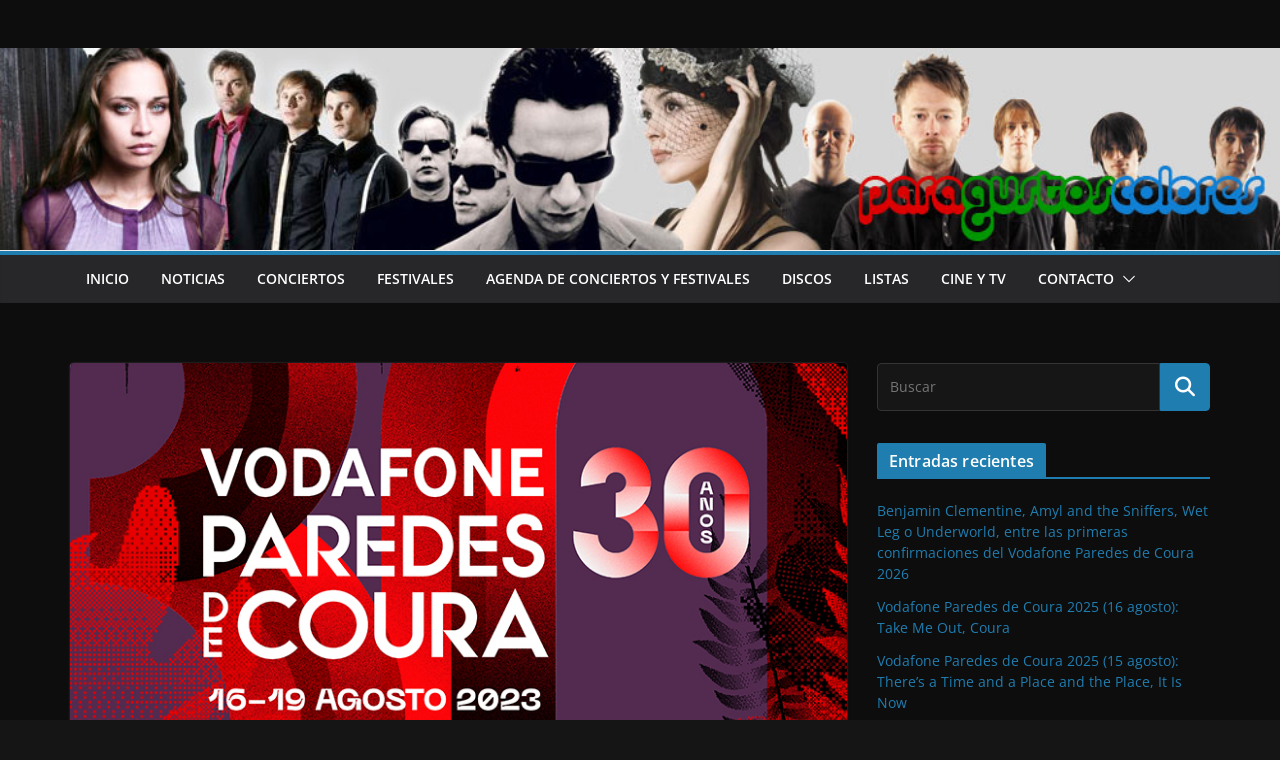

--- FILE ---
content_type: text/html; charset=UTF-8
request_url: https://www.paragustoscolores.es/the-walkmen-jessie-ware-o-wilco-entre-los-primeros-nombres-del-cartel-del-vodafone-paredes-de-coura-2023/
body_size: 21905
content:





		<!doctype html>
		<html lang="es">
		
<head>

			<meta charset="UTF-8"/>
		<meta name="viewport" content="width=device-width, initial-scale=1">
		<link rel="profile" href="https://gmpg.org/xfn/11"/>
		
	<meta name='robots' content='index, follow, max-image-preview:large, max-snippet:-1, max-video-preview:-1' />

	<!-- This site is optimized with the Yoast SEO plugin v26.7 - https://yoast.com/wordpress/plugins/seo/ -->
	<title>The Walkmen, Jessie Ware o Wilco, entre los primeros nombres del cartel del Vodafone Paredes de Coura 2023 - Paragustoscolores</title>
	<meta name="description" content="The Walkmen, Jessie Ware o Wilco, entre los primeros nombres del cartel del Vodafone Paredes de Coura 2023" />
	<link rel="canonical" href="https://www.paragustoscolores.es/the-walkmen-jessie-ware-o-wilco-entre-los-primeros-nombres-del-cartel-del-vodafone-paredes-de-coura-2023/" />
	<meta property="og:locale" content="es_ES" />
	<meta property="og:type" content="article" />
	<meta property="og:title" content="The Walkmen, Jessie Ware o Wilco, entre los primeros nombres del cartel del Vodafone Paredes de Coura 2023 - Paragustoscolores" />
	<meta property="og:description" content="The Walkmen, Jessie Ware o Wilco, entre los primeros nombres del cartel del Vodafone Paredes de Coura 2023" />
	<meta property="og:url" content="https://www.paragustoscolores.es/the-walkmen-jessie-ware-o-wilco-entre-los-primeros-nombres-del-cartel-del-vodafone-paredes-de-coura-2023/" />
	<meta property="article:publisher" content="https://www.facebook.com/pgcwebzine/" />
	<meta property="article:published_time" content="2022-12-21T15:44:54+00:00" />
	<meta property="article:modified_time" content="2022-12-21T15:44:56+00:00" />
	<meta property="og:image" content="https://www.paragustoscolores.es/wp-content/uploads/2022/12/paredes_de_coura_2023.jpg" />
	<meta property="og:image:width" content="800" />
	<meta property="og:image:height" content="445" />
	<meta property="og:image:type" content="image/jpeg" />
	<meta name="author" content="tenenbaum" />
	<meta name="twitter:card" content="summary_large_image" />
	<meta name="twitter:creator" content="@pgcwebzine" />
	<meta name="twitter:site" content="@pgcwebzine" />
	<meta name="twitter:label1" content="Escrito por" />
	<meta name="twitter:data1" content="tenenbaum" />
	<meta name="twitter:label2" content="Tiempo de lectura" />
	<meta name="twitter:data2" content="3 minutos" />
	<script type="application/ld+json" class="yoast-schema-graph">{"@context":"https://schema.org","@graph":[{"@type":"Article","@id":"https://www.paragustoscolores.es/the-walkmen-jessie-ware-o-wilco-entre-los-primeros-nombres-del-cartel-del-vodafone-paredes-de-coura-2023/#article","isPartOf":{"@id":"https://www.paragustoscolores.es/the-walkmen-jessie-ware-o-wilco-entre-los-primeros-nombres-del-cartel-del-vodafone-paredes-de-coura-2023/"},"author":{"name":"tenenbaum","@id":"https://www.paragustoscolores.es/#/schema/person/c1119197d2cda75cffa776c4ae48d6a3"},"headline":"The Walkmen, Jessie Ware o Wilco, entre los primeros nombres del cartel del Vodafone Paredes de Coura 2023","datePublished":"2022-12-21T15:44:54+00:00","dateModified":"2022-12-21T15:44:56+00:00","mainEntityOfPage":{"@id":"https://www.paragustoscolores.es/the-walkmen-jessie-ware-o-wilco-entre-los-primeros-nombres-del-cartel-del-vodafone-paredes-de-coura-2023/"},"wordCount":642,"commentCount":0,"image":{"@id":"https://www.paragustoscolores.es/the-walkmen-jessie-ware-o-wilco-entre-los-primeros-nombres-del-cartel-del-vodafone-paredes-de-coura-2023/#primaryimage"},"thumbnailUrl":"https://www.paragustoscolores.es/wp-content/uploads/2022/12/paredes_de_coura_2023.jpg","keywords":["calibro 35","dry cleaning","festival","fever ray","jessie ware","joe unknown","kokoroko","lee fields","les savy fav","loyle carner","noticias","paredes de coura","portugal","the walkmen","tropical fuck storm","wilco","yin yin"],"articleSection":["festivales","noticias"],"inLanguage":"es","potentialAction":[{"@type":"CommentAction","name":"Comment","target":["https://www.paragustoscolores.es/the-walkmen-jessie-ware-o-wilco-entre-los-primeros-nombres-del-cartel-del-vodafone-paredes-de-coura-2023/#respond"]}]},{"@type":"WebPage","@id":"https://www.paragustoscolores.es/the-walkmen-jessie-ware-o-wilco-entre-los-primeros-nombres-del-cartel-del-vodafone-paredes-de-coura-2023/","url":"https://www.paragustoscolores.es/the-walkmen-jessie-ware-o-wilco-entre-los-primeros-nombres-del-cartel-del-vodafone-paredes-de-coura-2023/","name":"The Walkmen, Jessie Ware o Wilco, entre los primeros nombres del cartel del Vodafone Paredes de Coura 2023 - Paragustoscolores","isPartOf":{"@id":"https://www.paragustoscolores.es/#website"},"primaryImageOfPage":{"@id":"https://www.paragustoscolores.es/the-walkmen-jessie-ware-o-wilco-entre-los-primeros-nombres-del-cartel-del-vodafone-paredes-de-coura-2023/#primaryimage"},"image":{"@id":"https://www.paragustoscolores.es/the-walkmen-jessie-ware-o-wilco-entre-los-primeros-nombres-del-cartel-del-vodafone-paredes-de-coura-2023/#primaryimage"},"thumbnailUrl":"https://www.paragustoscolores.es/wp-content/uploads/2022/12/paredes_de_coura_2023.jpg","datePublished":"2022-12-21T15:44:54+00:00","dateModified":"2022-12-21T15:44:56+00:00","author":{"@id":"https://www.paragustoscolores.es/#/schema/person/c1119197d2cda75cffa776c4ae48d6a3"},"description":"The Walkmen, Jessie Ware o Wilco, entre los primeros nombres del cartel del Vodafone Paredes de Coura 2023","breadcrumb":{"@id":"https://www.paragustoscolores.es/the-walkmen-jessie-ware-o-wilco-entre-los-primeros-nombres-del-cartel-del-vodafone-paredes-de-coura-2023/#breadcrumb"},"inLanguage":"es","potentialAction":[{"@type":"ReadAction","target":["https://www.paragustoscolores.es/the-walkmen-jessie-ware-o-wilco-entre-los-primeros-nombres-del-cartel-del-vodafone-paredes-de-coura-2023/"]}]},{"@type":"ImageObject","inLanguage":"es","@id":"https://www.paragustoscolores.es/the-walkmen-jessie-ware-o-wilco-entre-los-primeros-nombres-del-cartel-del-vodafone-paredes-de-coura-2023/#primaryimage","url":"https://www.paragustoscolores.es/wp-content/uploads/2022/12/paredes_de_coura_2023.jpg","contentUrl":"https://www.paragustoscolores.es/wp-content/uploads/2022/12/paredes_de_coura_2023.jpg","width":800,"height":445,"caption":"Jessie Ware y The Walkmen, entre los primeros nombres del cartel del Vodafone Paredes de Coura 2023"},{"@type":"BreadcrumbList","@id":"https://www.paragustoscolores.es/the-walkmen-jessie-ware-o-wilco-entre-los-primeros-nombres-del-cartel-del-vodafone-paredes-de-coura-2023/#breadcrumb","itemListElement":[{"@type":"ListItem","position":1,"name":"Portada","item":"https://www.paragustoscolores.es/"},{"@type":"ListItem","position":2,"name":"The Walkmen, Jessie Ware o Wilco, entre los primeros nombres del cartel del Vodafone Paredes de Coura 2023"}]},{"@type":"WebSite","@id":"https://www.paragustoscolores.es/#website","url":"https://www.paragustoscolores.es/","name":"","description":"","potentialAction":[{"@type":"SearchAction","target":{"@type":"EntryPoint","urlTemplate":"https://www.paragustoscolores.es/?s={search_term_string}"},"query-input":{"@type":"PropertyValueSpecification","valueRequired":true,"valueName":"search_term_string"}}],"inLanguage":"es"},{"@type":"Person","@id":"https://www.paragustoscolores.es/#/schema/person/c1119197d2cda75cffa776c4ae48d6a3","name":"tenenbaum","image":{"@type":"ImageObject","inLanguage":"es","@id":"https://www.paragustoscolores.es/#/schema/person/image/","url":"https://secure.gravatar.com/avatar/d63fa77e0c9f5a09bf95b562e9f2b3c7b53bc2f22d8066e8e42f3ea58909471e?s=96&d=mm&r=g","contentUrl":"https://secure.gravatar.com/avatar/d63fa77e0c9f5a09bf95b562e9f2b3c7b53bc2f22d8066e8e42f3ea58909471e?s=96&d=mm&r=g","caption":"tenenbaum"},"url":"https://www.paragustoscolores.es/author/tenenbaum/"}]}</script>
	<!-- / Yoast SEO plugin. -->


<link rel='dns-prefetch' href='//www.googletagmanager.com' />
<link rel='dns-prefetch' href='//pagead2.googlesyndication.com' />
<link rel="alternate" type="application/rss+xml" title=" &raquo; Feed" href="https://www.paragustoscolores.es/feed/" />
<link rel="alternate" type="application/rss+xml" title=" &raquo; Feed de los comentarios" href="https://www.paragustoscolores.es/comments/feed/" />
<link rel="alternate" type="text/calendar" title=" &raquo; iCal Feed" href="https://www.paragustoscolores.es/agenda/?ical=1" />
<link rel="alternate" type="application/rss+xml" title=" &raquo; Comentario The Walkmen, Jessie Ware o Wilco, entre los primeros nombres del cartel del Vodafone Paredes de Coura 2023 del feed" href="https://www.paragustoscolores.es/the-walkmen-jessie-ware-o-wilco-entre-los-primeros-nombres-del-cartel-del-vodafone-paredes-de-coura-2023/feed/" />
<link rel="alternate" title="oEmbed (JSON)" type="application/json+oembed" href="https://www.paragustoscolores.es/wp-json/oembed/1.0/embed?url=https%3A%2F%2Fwww.paragustoscolores.es%2Fthe-walkmen-jessie-ware-o-wilco-entre-los-primeros-nombres-del-cartel-del-vodafone-paredes-de-coura-2023%2F" />
<link rel="alternate" title="oEmbed (XML)" type="text/xml+oembed" href="https://www.paragustoscolores.es/wp-json/oembed/1.0/embed?url=https%3A%2F%2Fwww.paragustoscolores.es%2Fthe-walkmen-jessie-ware-o-wilco-entre-los-primeros-nombres-del-cartel-del-vodafone-paredes-de-coura-2023%2F&#038;format=xml" />
		<!-- This site uses the Google Analytics by ExactMetrics plugin v8.11.1 - Using Analytics tracking - https://www.exactmetrics.com/ -->
							<script src="//www.googletagmanager.com/gtag/js?id=G-E9WZ13Q9YH"  data-cfasync="false" data-wpfc-render="false" type="text/javascript" async></script>
			<script data-cfasync="false" data-wpfc-render="false" type="text/javascript">
				var em_version = '8.11.1';
				var em_track_user = true;
				var em_no_track_reason = '';
								var ExactMetricsDefaultLocations = {"page_location":"https:\/\/www.paragustoscolores.es\/the-walkmen-jessie-ware-o-wilco-entre-los-primeros-nombres-del-cartel-del-vodafone-paredes-de-coura-2023\/"};
								if ( typeof ExactMetricsPrivacyGuardFilter === 'function' ) {
					var ExactMetricsLocations = (typeof ExactMetricsExcludeQuery === 'object') ? ExactMetricsPrivacyGuardFilter( ExactMetricsExcludeQuery ) : ExactMetricsPrivacyGuardFilter( ExactMetricsDefaultLocations );
				} else {
					var ExactMetricsLocations = (typeof ExactMetricsExcludeQuery === 'object') ? ExactMetricsExcludeQuery : ExactMetricsDefaultLocations;
				}

								var disableStrs = [
										'ga-disable-G-E9WZ13Q9YH',
									];

				/* Function to detect opted out users */
				function __gtagTrackerIsOptedOut() {
					for (var index = 0; index < disableStrs.length; index++) {
						if (document.cookie.indexOf(disableStrs[index] + '=true') > -1) {
							return true;
						}
					}

					return false;
				}

				/* Disable tracking if the opt-out cookie exists. */
				if (__gtagTrackerIsOptedOut()) {
					for (var index = 0; index < disableStrs.length; index++) {
						window[disableStrs[index]] = true;
					}
				}

				/* Opt-out function */
				function __gtagTrackerOptout() {
					for (var index = 0; index < disableStrs.length; index++) {
						document.cookie = disableStrs[index] + '=true; expires=Thu, 31 Dec 2099 23:59:59 UTC; path=/';
						window[disableStrs[index]] = true;
					}
				}

				if ('undefined' === typeof gaOptout) {
					function gaOptout() {
						__gtagTrackerOptout();
					}
				}
								window.dataLayer = window.dataLayer || [];

				window.ExactMetricsDualTracker = {
					helpers: {},
					trackers: {},
				};
				if (em_track_user) {
					function __gtagDataLayer() {
						dataLayer.push(arguments);
					}

					function __gtagTracker(type, name, parameters) {
						if (!parameters) {
							parameters = {};
						}

						if (parameters.send_to) {
							__gtagDataLayer.apply(null, arguments);
							return;
						}

						if (type === 'event') {
														parameters.send_to = exactmetrics_frontend.v4_id;
							var hookName = name;
							if (typeof parameters['event_category'] !== 'undefined') {
								hookName = parameters['event_category'] + ':' + name;
							}

							if (typeof ExactMetricsDualTracker.trackers[hookName] !== 'undefined') {
								ExactMetricsDualTracker.trackers[hookName](parameters);
							} else {
								__gtagDataLayer('event', name, parameters);
							}
							
						} else {
							__gtagDataLayer.apply(null, arguments);
						}
					}

					__gtagTracker('js', new Date());
					__gtagTracker('set', {
						'developer_id.dNDMyYj': true,
											});
					if ( ExactMetricsLocations.page_location ) {
						__gtagTracker('set', ExactMetricsLocations);
					}
										__gtagTracker('config', 'G-E9WZ13Q9YH', {"forceSSL":"true"} );
										window.gtag = __gtagTracker;										(function () {
						/* https://developers.google.com/analytics/devguides/collection/analyticsjs/ */
						/* ga and __gaTracker compatibility shim. */
						var noopfn = function () {
							return null;
						};
						var newtracker = function () {
							return new Tracker();
						};
						var Tracker = function () {
							return null;
						};
						var p = Tracker.prototype;
						p.get = noopfn;
						p.set = noopfn;
						p.send = function () {
							var args = Array.prototype.slice.call(arguments);
							args.unshift('send');
							__gaTracker.apply(null, args);
						};
						var __gaTracker = function () {
							var len = arguments.length;
							if (len === 0) {
								return;
							}
							var f = arguments[len - 1];
							if (typeof f !== 'object' || f === null || typeof f.hitCallback !== 'function') {
								if ('send' === arguments[0]) {
									var hitConverted, hitObject = false, action;
									if ('event' === arguments[1]) {
										if ('undefined' !== typeof arguments[3]) {
											hitObject = {
												'eventAction': arguments[3],
												'eventCategory': arguments[2],
												'eventLabel': arguments[4],
												'value': arguments[5] ? arguments[5] : 1,
											}
										}
									}
									if ('pageview' === arguments[1]) {
										if ('undefined' !== typeof arguments[2]) {
											hitObject = {
												'eventAction': 'page_view',
												'page_path': arguments[2],
											}
										}
									}
									if (typeof arguments[2] === 'object') {
										hitObject = arguments[2];
									}
									if (typeof arguments[5] === 'object') {
										Object.assign(hitObject, arguments[5]);
									}
									if ('undefined' !== typeof arguments[1].hitType) {
										hitObject = arguments[1];
										if ('pageview' === hitObject.hitType) {
											hitObject.eventAction = 'page_view';
										}
									}
									if (hitObject) {
										action = 'timing' === arguments[1].hitType ? 'timing_complete' : hitObject.eventAction;
										hitConverted = mapArgs(hitObject);
										__gtagTracker('event', action, hitConverted);
									}
								}
								return;
							}

							function mapArgs(args) {
								var arg, hit = {};
								var gaMap = {
									'eventCategory': 'event_category',
									'eventAction': 'event_action',
									'eventLabel': 'event_label',
									'eventValue': 'event_value',
									'nonInteraction': 'non_interaction',
									'timingCategory': 'event_category',
									'timingVar': 'name',
									'timingValue': 'value',
									'timingLabel': 'event_label',
									'page': 'page_path',
									'location': 'page_location',
									'title': 'page_title',
									'referrer' : 'page_referrer',
								};
								for (arg in args) {
																		if (!(!args.hasOwnProperty(arg) || !gaMap.hasOwnProperty(arg))) {
										hit[gaMap[arg]] = args[arg];
									} else {
										hit[arg] = args[arg];
									}
								}
								return hit;
							}

							try {
								f.hitCallback();
							} catch (ex) {
							}
						};
						__gaTracker.create = newtracker;
						__gaTracker.getByName = newtracker;
						__gaTracker.getAll = function () {
							return [];
						};
						__gaTracker.remove = noopfn;
						__gaTracker.loaded = true;
						window['__gaTracker'] = __gaTracker;
					})();
									} else {
										console.log("");
					(function () {
						function __gtagTracker() {
							return null;
						}

						window['__gtagTracker'] = __gtagTracker;
						window['gtag'] = __gtagTracker;
					})();
									}
			</script>
							<!-- / Google Analytics by ExactMetrics -->
		<style id='wp-img-auto-sizes-contain-inline-css' type='text/css'>
img:is([sizes=auto i],[sizes^="auto," i]){contain-intrinsic-size:3000px 1500px}
/*# sourceURL=wp-img-auto-sizes-contain-inline-css */
</style>
<style id='wp-emoji-styles-inline-css' type='text/css'>

	img.wp-smiley, img.emoji {
		display: inline !important;
		border: none !important;
		box-shadow: none !important;
		height: 1em !important;
		width: 1em !important;
		margin: 0 0.07em !important;
		vertical-align: -0.1em !important;
		background: none !important;
		padding: 0 !important;
	}
/*# sourceURL=wp-emoji-styles-inline-css */
</style>
<link rel='stylesheet' id='wp-block-library-css' href='https://www.paragustoscolores.es/wp-includes/css/dist/block-library/style.min.css?ver=6.9' type='text/css' media='all' />
<style id='wp-block-embed-inline-css' type='text/css'>
.wp-block-embed.alignleft,.wp-block-embed.alignright,.wp-block[data-align=left]>[data-type="core/embed"],.wp-block[data-align=right]>[data-type="core/embed"]{max-width:360px;width:100%}.wp-block-embed.alignleft .wp-block-embed__wrapper,.wp-block-embed.alignright .wp-block-embed__wrapper,.wp-block[data-align=left]>[data-type="core/embed"] .wp-block-embed__wrapper,.wp-block[data-align=right]>[data-type="core/embed"] .wp-block-embed__wrapper{min-width:280px}.wp-block-cover .wp-block-embed{min-height:240px;min-width:320px}.wp-block-embed{overflow-wrap:break-word}.wp-block-embed :where(figcaption){margin-bottom:1em;margin-top:.5em}.wp-block-embed iframe{max-width:100%}.wp-block-embed__wrapper{position:relative}.wp-embed-responsive .wp-has-aspect-ratio .wp-block-embed__wrapper:before{content:"";display:block;padding-top:50%}.wp-embed-responsive .wp-has-aspect-ratio iframe{bottom:0;height:100%;left:0;position:absolute;right:0;top:0;width:100%}.wp-embed-responsive .wp-embed-aspect-21-9 .wp-block-embed__wrapper:before{padding-top:42.85%}.wp-embed-responsive .wp-embed-aspect-18-9 .wp-block-embed__wrapper:before{padding-top:50%}.wp-embed-responsive .wp-embed-aspect-16-9 .wp-block-embed__wrapper:before{padding-top:56.25%}.wp-embed-responsive .wp-embed-aspect-4-3 .wp-block-embed__wrapper:before{padding-top:75%}.wp-embed-responsive .wp-embed-aspect-1-1 .wp-block-embed__wrapper:before{padding-top:100%}.wp-embed-responsive .wp-embed-aspect-9-16 .wp-block-embed__wrapper:before{padding-top:177.77%}.wp-embed-responsive .wp-embed-aspect-1-2 .wp-block-embed__wrapper:before{padding-top:200%}
/*# sourceURL=https://www.paragustoscolores.es/wp-includes/blocks/embed/style.min.css */
</style>
<style id='wp-block-embed-theme-inline-css' type='text/css'>
.wp-block-embed :where(figcaption){color:#555;font-size:13px;text-align:center}.is-dark-theme .wp-block-embed :where(figcaption){color:#ffffffa6}.wp-block-embed{margin:0 0 1em}
/*# sourceURL=https://www.paragustoscolores.es/wp-includes/blocks/embed/theme.min.css */
</style>
<style id='global-styles-inline-css' type='text/css'>
:root{--wp--preset--aspect-ratio--square: 1;--wp--preset--aspect-ratio--4-3: 4/3;--wp--preset--aspect-ratio--3-4: 3/4;--wp--preset--aspect-ratio--3-2: 3/2;--wp--preset--aspect-ratio--2-3: 2/3;--wp--preset--aspect-ratio--16-9: 16/9;--wp--preset--aspect-ratio--9-16: 9/16;--wp--preset--color--black: #000000;--wp--preset--color--cyan-bluish-gray: #abb8c3;--wp--preset--color--white: #ffffff;--wp--preset--color--pale-pink: #f78da7;--wp--preset--color--vivid-red: #cf2e2e;--wp--preset--color--luminous-vivid-orange: #ff6900;--wp--preset--color--luminous-vivid-amber: #fcb900;--wp--preset--color--light-green-cyan: #7bdcb5;--wp--preset--color--vivid-green-cyan: #00d084;--wp--preset--color--pale-cyan-blue: #8ed1fc;--wp--preset--color--vivid-cyan-blue: #0693e3;--wp--preset--color--vivid-purple: #9b51e0;--wp--preset--color--cm-color-1: #257BC1;--wp--preset--color--cm-color-2: #2270B0;--wp--preset--color--cm-color-3: #FFFFFF;--wp--preset--color--cm-color-4: #F9FEFD;--wp--preset--color--cm-color-5: #27272A;--wp--preset--color--cm-color-6: #16181A;--wp--preset--color--cm-color-7: #8F8F8F;--wp--preset--color--cm-color-8: #FFFFFF;--wp--preset--color--cm-color-9: #C7C7C7;--wp--preset--gradient--vivid-cyan-blue-to-vivid-purple: linear-gradient(135deg,rgb(6,147,227) 0%,rgb(155,81,224) 100%);--wp--preset--gradient--light-green-cyan-to-vivid-green-cyan: linear-gradient(135deg,rgb(122,220,180) 0%,rgb(0,208,130) 100%);--wp--preset--gradient--luminous-vivid-amber-to-luminous-vivid-orange: linear-gradient(135deg,rgb(252,185,0) 0%,rgb(255,105,0) 100%);--wp--preset--gradient--luminous-vivid-orange-to-vivid-red: linear-gradient(135deg,rgb(255,105,0) 0%,rgb(207,46,46) 100%);--wp--preset--gradient--very-light-gray-to-cyan-bluish-gray: linear-gradient(135deg,rgb(238,238,238) 0%,rgb(169,184,195) 100%);--wp--preset--gradient--cool-to-warm-spectrum: linear-gradient(135deg,rgb(74,234,220) 0%,rgb(151,120,209) 20%,rgb(207,42,186) 40%,rgb(238,44,130) 60%,rgb(251,105,98) 80%,rgb(254,248,76) 100%);--wp--preset--gradient--blush-light-purple: linear-gradient(135deg,rgb(255,206,236) 0%,rgb(152,150,240) 100%);--wp--preset--gradient--blush-bordeaux: linear-gradient(135deg,rgb(254,205,165) 0%,rgb(254,45,45) 50%,rgb(107,0,62) 100%);--wp--preset--gradient--luminous-dusk: linear-gradient(135deg,rgb(255,203,112) 0%,rgb(199,81,192) 50%,rgb(65,88,208) 100%);--wp--preset--gradient--pale-ocean: linear-gradient(135deg,rgb(255,245,203) 0%,rgb(182,227,212) 50%,rgb(51,167,181) 100%);--wp--preset--gradient--electric-grass: linear-gradient(135deg,rgb(202,248,128) 0%,rgb(113,206,126) 100%);--wp--preset--gradient--midnight: linear-gradient(135deg,rgb(2,3,129) 0%,rgb(40,116,252) 100%);--wp--preset--font-size--small: 13px;--wp--preset--font-size--medium: 16px;--wp--preset--font-size--large: 20px;--wp--preset--font-size--x-large: 24px;--wp--preset--font-size--xx-large: 30px;--wp--preset--font-size--huge: 36px;--wp--preset--font-family--dm-sans: DM Sans, sans-serif;--wp--preset--font-family--public-sans: Public Sans, sans-serif;--wp--preset--font-family--roboto: Roboto, sans-serif;--wp--preset--font-family--segoe-ui: Segoe UI, Arial, sans-serif;--wp--preset--font-family--ibm-plex-serif: IBM Plex Serif, sans-serif;--wp--preset--font-family--inter: Inter, sans-serif;--wp--preset--spacing--20: 0.44rem;--wp--preset--spacing--30: 0.67rem;--wp--preset--spacing--40: 1rem;--wp--preset--spacing--50: 1.5rem;--wp--preset--spacing--60: 2.25rem;--wp--preset--spacing--70: 3.38rem;--wp--preset--spacing--80: 5.06rem;--wp--preset--shadow--natural: 6px 6px 9px rgba(0, 0, 0, 0.2);--wp--preset--shadow--deep: 12px 12px 50px rgba(0, 0, 0, 0.4);--wp--preset--shadow--sharp: 6px 6px 0px rgba(0, 0, 0, 0.2);--wp--preset--shadow--outlined: 6px 6px 0px -3px rgb(255, 255, 255), 6px 6px rgb(0, 0, 0);--wp--preset--shadow--crisp: 6px 6px 0px rgb(0, 0, 0);}:root { --wp--style--global--content-size: 760px;--wp--style--global--wide-size: 1160px; }:where(body) { margin: 0; }.wp-site-blocks > .alignleft { float: left; margin-right: 2em; }.wp-site-blocks > .alignright { float: right; margin-left: 2em; }.wp-site-blocks > .aligncenter { justify-content: center; margin-left: auto; margin-right: auto; }:where(.wp-site-blocks) > * { margin-block-start: 24px; margin-block-end: 0; }:where(.wp-site-blocks) > :first-child { margin-block-start: 0; }:where(.wp-site-blocks) > :last-child { margin-block-end: 0; }:root { --wp--style--block-gap: 24px; }:root :where(.is-layout-flow) > :first-child{margin-block-start: 0;}:root :where(.is-layout-flow) > :last-child{margin-block-end: 0;}:root :where(.is-layout-flow) > *{margin-block-start: 24px;margin-block-end: 0;}:root :where(.is-layout-constrained) > :first-child{margin-block-start: 0;}:root :where(.is-layout-constrained) > :last-child{margin-block-end: 0;}:root :where(.is-layout-constrained) > *{margin-block-start: 24px;margin-block-end: 0;}:root :where(.is-layout-flex){gap: 24px;}:root :where(.is-layout-grid){gap: 24px;}.is-layout-flow > .alignleft{float: left;margin-inline-start: 0;margin-inline-end: 2em;}.is-layout-flow > .alignright{float: right;margin-inline-start: 2em;margin-inline-end: 0;}.is-layout-flow > .aligncenter{margin-left: auto !important;margin-right: auto !important;}.is-layout-constrained > .alignleft{float: left;margin-inline-start: 0;margin-inline-end: 2em;}.is-layout-constrained > .alignright{float: right;margin-inline-start: 2em;margin-inline-end: 0;}.is-layout-constrained > .aligncenter{margin-left: auto !important;margin-right: auto !important;}.is-layout-constrained > :where(:not(.alignleft):not(.alignright):not(.alignfull)){max-width: var(--wp--style--global--content-size);margin-left: auto !important;margin-right: auto !important;}.is-layout-constrained > .alignwide{max-width: var(--wp--style--global--wide-size);}body .is-layout-flex{display: flex;}.is-layout-flex{flex-wrap: wrap;align-items: center;}.is-layout-flex > :is(*, div){margin: 0;}body .is-layout-grid{display: grid;}.is-layout-grid > :is(*, div){margin: 0;}body{padding-top: 0px;padding-right: 0px;padding-bottom: 0px;padding-left: 0px;}a:where(:not(.wp-element-button)){text-decoration: underline;}:root :where(.wp-element-button, .wp-block-button__link){background-color: #32373c;border-width: 0;color: #fff;font-family: inherit;font-size: inherit;font-style: inherit;font-weight: inherit;letter-spacing: inherit;line-height: inherit;padding-top: calc(0.667em + 2px);padding-right: calc(1.333em + 2px);padding-bottom: calc(0.667em + 2px);padding-left: calc(1.333em + 2px);text-decoration: none;text-transform: inherit;}.has-black-color{color: var(--wp--preset--color--black) !important;}.has-cyan-bluish-gray-color{color: var(--wp--preset--color--cyan-bluish-gray) !important;}.has-white-color{color: var(--wp--preset--color--white) !important;}.has-pale-pink-color{color: var(--wp--preset--color--pale-pink) !important;}.has-vivid-red-color{color: var(--wp--preset--color--vivid-red) !important;}.has-luminous-vivid-orange-color{color: var(--wp--preset--color--luminous-vivid-orange) !important;}.has-luminous-vivid-amber-color{color: var(--wp--preset--color--luminous-vivid-amber) !important;}.has-light-green-cyan-color{color: var(--wp--preset--color--light-green-cyan) !important;}.has-vivid-green-cyan-color{color: var(--wp--preset--color--vivid-green-cyan) !important;}.has-pale-cyan-blue-color{color: var(--wp--preset--color--pale-cyan-blue) !important;}.has-vivid-cyan-blue-color{color: var(--wp--preset--color--vivid-cyan-blue) !important;}.has-vivid-purple-color{color: var(--wp--preset--color--vivid-purple) !important;}.has-cm-color-1-color{color: var(--wp--preset--color--cm-color-1) !important;}.has-cm-color-2-color{color: var(--wp--preset--color--cm-color-2) !important;}.has-cm-color-3-color{color: var(--wp--preset--color--cm-color-3) !important;}.has-cm-color-4-color{color: var(--wp--preset--color--cm-color-4) !important;}.has-cm-color-5-color{color: var(--wp--preset--color--cm-color-5) !important;}.has-cm-color-6-color{color: var(--wp--preset--color--cm-color-6) !important;}.has-cm-color-7-color{color: var(--wp--preset--color--cm-color-7) !important;}.has-cm-color-8-color{color: var(--wp--preset--color--cm-color-8) !important;}.has-cm-color-9-color{color: var(--wp--preset--color--cm-color-9) !important;}.has-black-background-color{background-color: var(--wp--preset--color--black) !important;}.has-cyan-bluish-gray-background-color{background-color: var(--wp--preset--color--cyan-bluish-gray) !important;}.has-white-background-color{background-color: var(--wp--preset--color--white) !important;}.has-pale-pink-background-color{background-color: var(--wp--preset--color--pale-pink) !important;}.has-vivid-red-background-color{background-color: var(--wp--preset--color--vivid-red) !important;}.has-luminous-vivid-orange-background-color{background-color: var(--wp--preset--color--luminous-vivid-orange) !important;}.has-luminous-vivid-amber-background-color{background-color: var(--wp--preset--color--luminous-vivid-amber) !important;}.has-light-green-cyan-background-color{background-color: var(--wp--preset--color--light-green-cyan) !important;}.has-vivid-green-cyan-background-color{background-color: var(--wp--preset--color--vivid-green-cyan) !important;}.has-pale-cyan-blue-background-color{background-color: var(--wp--preset--color--pale-cyan-blue) !important;}.has-vivid-cyan-blue-background-color{background-color: var(--wp--preset--color--vivid-cyan-blue) !important;}.has-vivid-purple-background-color{background-color: var(--wp--preset--color--vivid-purple) !important;}.has-cm-color-1-background-color{background-color: var(--wp--preset--color--cm-color-1) !important;}.has-cm-color-2-background-color{background-color: var(--wp--preset--color--cm-color-2) !important;}.has-cm-color-3-background-color{background-color: var(--wp--preset--color--cm-color-3) !important;}.has-cm-color-4-background-color{background-color: var(--wp--preset--color--cm-color-4) !important;}.has-cm-color-5-background-color{background-color: var(--wp--preset--color--cm-color-5) !important;}.has-cm-color-6-background-color{background-color: var(--wp--preset--color--cm-color-6) !important;}.has-cm-color-7-background-color{background-color: var(--wp--preset--color--cm-color-7) !important;}.has-cm-color-8-background-color{background-color: var(--wp--preset--color--cm-color-8) !important;}.has-cm-color-9-background-color{background-color: var(--wp--preset--color--cm-color-9) !important;}.has-black-border-color{border-color: var(--wp--preset--color--black) !important;}.has-cyan-bluish-gray-border-color{border-color: var(--wp--preset--color--cyan-bluish-gray) !important;}.has-white-border-color{border-color: var(--wp--preset--color--white) !important;}.has-pale-pink-border-color{border-color: var(--wp--preset--color--pale-pink) !important;}.has-vivid-red-border-color{border-color: var(--wp--preset--color--vivid-red) !important;}.has-luminous-vivid-orange-border-color{border-color: var(--wp--preset--color--luminous-vivid-orange) !important;}.has-luminous-vivid-amber-border-color{border-color: var(--wp--preset--color--luminous-vivid-amber) !important;}.has-light-green-cyan-border-color{border-color: var(--wp--preset--color--light-green-cyan) !important;}.has-vivid-green-cyan-border-color{border-color: var(--wp--preset--color--vivid-green-cyan) !important;}.has-pale-cyan-blue-border-color{border-color: var(--wp--preset--color--pale-cyan-blue) !important;}.has-vivid-cyan-blue-border-color{border-color: var(--wp--preset--color--vivid-cyan-blue) !important;}.has-vivid-purple-border-color{border-color: var(--wp--preset--color--vivid-purple) !important;}.has-cm-color-1-border-color{border-color: var(--wp--preset--color--cm-color-1) !important;}.has-cm-color-2-border-color{border-color: var(--wp--preset--color--cm-color-2) !important;}.has-cm-color-3-border-color{border-color: var(--wp--preset--color--cm-color-3) !important;}.has-cm-color-4-border-color{border-color: var(--wp--preset--color--cm-color-4) !important;}.has-cm-color-5-border-color{border-color: var(--wp--preset--color--cm-color-5) !important;}.has-cm-color-6-border-color{border-color: var(--wp--preset--color--cm-color-6) !important;}.has-cm-color-7-border-color{border-color: var(--wp--preset--color--cm-color-7) !important;}.has-cm-color-8-border-color{border-color: var(--wp--preset--color--cm-color-8) !important;}.has-cm-color-9-border-color{border-color: var(--wp--preset--color--cm-color-9) !important;}.has-vivid-cyan-blue-to-vivid-purple-gradient-background{background: var(--wp--preset--gradient--vivid-cyan-blue-to-vivid-purple) !important;}.has-light-green-cyan-to-vivid-green-cyan-gradient-background{background: var(--wp--preset--gradient--light-green-cyan-to-vivid-green-cyan) !important;}.has-luminous-vivid-amber-to-luminous-vivid-orange-gradient-background{background: var(--wp--preset--gradient--luminous-vivid-amber-to-luminous-vivid-orange) !important;}.has-luminous-vivid-orange-to-vivid-red-gradient-background{background: var(--wp--preset--gradient--luminous-vivid-orange-to-vivid-red) !important;}.has-very-light-gray-to-cyan-bluish-gray-gradient-background{background: var(--wp--preset--gradient--very-light-gray-to-cyan-bluish-gray) !important;}.has-cool-to-warm-spectrum-gradient-background{background: var(--wp--preset--gradient--cool-to-warm-spectrum) !important;}.has-blush-light-purple-gradient-background{background: var(--wp--preset--gradient--blush-light-purple) !important;}.has-blush-bordeaux-gradient-background{background: var(--wp--preset--gradient--blush-bordeaux) !important;}.has-luminous-dusk-gradient-background{background: var(--wp--preset--gradient--luminous-dusk) !important;}.has-pale-ocean-gradient-background{background: var(--wp--preset--gradient--pale-ocean) !important;}.has-electric-grass-gradient-background{background: var(--wp--preset--gradient--electric-grass) !important;}.has-midnight-gradient-background{background: var(--wp--preset--gradient--midnight) !important;}.has-small-font-size{font-size: var(--wp--preset--font-size--small) !important;}.has-medium-font-size{font-size: var(--wp--preset--font-size--medium) !important;}.has-large-font-size{font-size: var(--wp--preset--font-size--large) !important;}.has-x-large-font-size{font-size: var(--wp--preset--font-size--x-large) !important;}.has-xx-large-font-size{font-size: var(--wp--preset--font-size--xx-large) !important;}.has-huge-font-size{font-size: var(--wp--preset--font-size--huge) !important;}.has-dm-sans-font-family{font-family: var(--wp--preset--font-family--dm-sans) !important;}.has-public-sans-font-family{font-family: var(--wp--preset--font-family--public-sans) !important;}.has-roboto-font-family{font-family: var(--wp--preset--font-family--roboto) !important;}.has-segoe-ui-font-family{font-family: var(--wp--preset--font-family--segoe-ui) !important;}.has-ibm-plex-serif-font-family{font-family: var(--wp--preset--font-family--ibm-plex-serif) !important;}.has-inter-font-family{font-family: var(--wp--preset--font-family--inter) !important;}
/*# sourceURL=global-styles-inline-css */
</style>

<link rel='stylesheet' id='parent-style-css' href='https://www.paragustoscolores.es/wp-content/themes/colormag/style.css?ver=6.9' type='text/css' media='all' />
<link rel='stylesheet' id='colormag_style-css' href='https://www.paragustoscolores.es/wp-content/themes/colormag-hijo/style.css?ver=1768986523' type='text/css' media='all' />
<link rel='stylesheet' id='colormag_dark_style-css' href='https://www.paragustoscolores.es/wp-content/themes/colormag/dark.css?ver=4.1.2' type='text/css' media='all' />
<style id='colormag_dark_style-inline-css' type='text/css'>
body{color:#444444;}.cm-posts .post{box-shadow:0px 0px 2px 0px #E4E4E7;}@media screen and (min-width: 992px) {.cm-primary{width:70%;}}.colormag-button,
			input[type="reset"],
			input[type="button"],
			input[type="submit"],
			button,
			.cm-entry-button span,
			.wp-block-button .wp-block-button__link{color:#ffffff;}.cm-content{background-color:#ffffff;background-size:contain;}body,body.boxed{background-color:969696;background-position:;background-size:;background-attachment:;background-repeat:;}.cm-header .cm-menu-toggle svg,
			.cm-header .cm-menu-toggle svg{fill:#fff;}.cm-footer-bar-area .cm-footer-bar__2 a{color:#207daf;}body{color:#444444;}.cm-posts .post{box-shadow:0px 0px 2px 0px #E4E4E7;}@media screen and (min-width: 992px) {.cm-primary{width:70%;}}.colormag-button,
			input[type="reset"],
			input[type="button"],
			input[type="submit"],
			button,
			.cm-entry-button span,
			.wp-block-button .wp-block-button__link{color:#ffffff;}.cm-content{background-color:#ffffff;background-size:contain;}body,body.boxed{background-color:969696;background-position:;background-size:;background-attachment:;background-repeat:;}.cm-header .cm-menu-toggle svg,
			.cm-header .cm-menu-toggle svg{fill:#fff;}.cm-footer-bar-area .cm-footer-bar__2 a{color:#207daf;}.cm-header-builder .cm-header-buttons .cm-header-button .cm-button{background-color:#207daf;}.cm-header-builder .cm-header-top-row{background-color:#f4f4f5;}.cm-header-builder .cm-primary-nav .sub-menu, .cm-header-builder .cm-primary-nav .children{background-color:#232323;background-size:contain;}.cm-header-builder nav.cm-secondary-nav ul.sub-menu, .cm-header-builder .cm-secondary-nav .children{background-color:#232323;background-size:contain;}.cm-footer-builder .cm-footer-bottom-row{border-color:#3F3F46;}:root{--top-grid-columns: 4;
			--main-grid-columns: 4;
			--bottom-grid-columns: 2;
			}.cm-footer-builder .cm-footer-bottom-row .cm-footer-col{flex-direction: column;}.cm-footer-builder .cm-footer-main-row .cm-footer-col{flex-direction: column;}.cm-footer-builder .cm-footer-top-row .cm-footer-col{flex-direction: column;} :root{--cm-color-1: #257BC1;--cm-color-2: #2270B0;--cm-color-3: #FFFFFF;--cm-color-4: #F9FEFD;--cm-color-5: #27272A;--cm-color-6: #16181A;--cm-color-7: #8F8F8F;--cm-color-8: #FFFFFF;--cm-color-9: #C7C7C7;} .dark-skin {--cm-color-1: #207daf;--cm-color-2: #121212;--cm-color-3: #0d0d0d;--cm-color-4: #E0E0E0;--cm-color-5: #27272a;--cm-color-6: #E3E2E2;--cm-color-7: #D1D1D1;--cm-color-8: #EBEBEB;--cm-color-9: #ffffff3d;}:root {--wp--preset--color--cm-color-1:#257BC1;--wp--preset--color--cm-color-2:#2270B0;--wp--preset--color--cm-color-3:#FFFFFF;--wp--preset--color--cm-color-4:#F9FEFD;--wp--preset--color--cm-color-5:#27272A;--wp--preset--color--cm-color-6:#16181A;--wp--preset--color--cm-color-7:#8F8F8F;--wp--preset--color--cm-color-8:#FFFFFF;--wp--preset--color--cm-color-9:#C7C7C7;}:root {--e-global-color-cmcolor1: #257BC1;--e-global-color-cmcolor2: #2270B0;--e-global-color-cmcolor3: #FFFFFF;--e-global-color-cmcolor4: #F9FEFD;--e-global-color-cmcolor5: #27272A;--e-global-color-cmcolor6: #16181A;--e-global-color-cmcolor7: #8F8F8F;--e-global-color-cmcolor8: #FFFFFF;--e-global-color-cmcolor9: #C7C7C7;}
/*# sourceURL=colormag_dark_style-inline-css */
</style>
<link rel='stylesheet' id='font-awesome-all-css' href='https://www.paragustoscolores.es/wp-content/themes/colormag/inc/customizer/customind/assets/fontawesome/v6/css/all.min.css?ver=6.2.4' type='text/css' media='all' />
<link rel='stylesheet' id='font-awesome-4-css' href='https://www.paragustoscolores.es/wp-content/themes/colormag/assets/library/font-awesome/css/v4-shims.min.css?ver=4.7.0' type='text/css' media='all' />
<link rel='stylesheet' id='colormag-font-awesome-6-css' href='https://www.paragustoscolores.es/wp-content/themes/colormag/inc/customizer/customind/assets/fontawesome/v6/css/all.min.css?ver=6.2.4' type='text/css' media='all' />
<script type="text/javascript" src="https://www.paragustoscolores.es/wp-content/plugins/google-analytics-dashboard-for-wp/assets/js/frontend-gtag.min.js?ver=8.11.1" id="exactmetrics-frontend-script-js" async="async" data-wp-strategy="async"></script>
<script data-cfasync="false" data-wpfc-render="false" type="text/javascript" id='exactmetrics-frontend-script-js-extra'>/* <![CDATA[ */
var exactmetrics_frontend = {"js_events_tracking":"true","download_extensions":"zip,mp3,mpeg,pdf,docx,pptx,xlsx,rar","inbound_paths":"[{\"path\":\"\\\/go\\\/\",\"label\":\"affiliate\"},{\"path\":\"\\\/recommend\\\/\",\"label\":\"affiliate\"}]","home_url":"https:\/\/www.paragustoscolores.es","hash_tracking":"false","v4_id":"G-E9WZ13Q9YH"};/* ]]> */
</script>
<script type="text/javascript" src="https://www.paragustoscolores.es/wp-includes/js/jquery/jquery.min.js?ver=3.7.1" id="jquery-core-js"></script>
<script type="text/javascript" src="https://www.paragustoscolores.es/wp-includes/js/jquery/jquery-migrate.min.js?ver=3.4.1" id="jquery-migrate-js"></script>

<!-- Fragmento de código de la etiqueta de Google (gtag.js) añadida por Site Kit -->
<!-- Fragmento de código de Google Analytics añadido por Site Kit -->
<script type="text/javascript" src="https://www.googletagmanager.com/gtag/js?id=GT-NC8P3KJ" id="google_gtagjs-js" async></script>
<script type="text/javascript" id="google_gtagjs-js-after">
/* <![CDATA[ */
window.dataLayer = window.dataLayer || [];function gtag(){dataLayer.push(arguments);}
gtag("set","linker",{"domains":["www.paragustoscolores.es"]});
gtag("js", new Date());
gtag("set", "developer_id.dZTNiMT", true);
gtag("config", "GT-NC8P3KJ");
//# sourceURL=google_gtagjs-js-after
/* ]]> */
</script>
<link rel="https://api.w.org/" href="https://www.paragustoscolores.es/wp-json/" /><link rel="alternate" title="JSON" type="application/json" href="https://www.paragustoscolores.es/wp-json/wp/v2/posts/15800" /><link rel="EditURI" type="application/rsd+xml" title="RSD" href="https://www.paragustoscolores.es/xmlrpc.php?rsd" />
<meta name="generator" content="WordPress 6.9" />
<link rel='shortlink' href='https://www.paragustoscolores.es/?p=15800' />
<meta name="cdp-version" content="1.5.0" /><meta name="generator" content="Site Kit by Google 1.170.0" /><meta name="tec-api-version" content="v1"><meta name="tec-api-origin" content="https://www.paragustoscolores.es"><link rel="alternate" href="https://www.paragustoscolores.es/wp-json/tribe/events/v1/" /><!-- Global site tag (gtag.js) - Google Analytics -->
<script async src="https://www.googletagmanager.com/gtag/js?id=UA-119334287-1"></script>
<script>
  window.dataLayer = window.dataLayer || [];
  function gtag(){dataLayer.push(arguments);}
  gtag('js', new Date());

  gtag('config', 'UA-119334287-1');
</script>

<link rel="pingback" href="https://www.paragustoscolores.es/xmlrpc.php">
<!-- Metaetiquetas de Google AdSense añadidas por Site Kit -->
<meta name="google-adsense-platform-account" content="ca-host-pub-2644536267352236">
<meta name="google-adsense-platform-domain" content="sitekit.withgoogle.com">
<!-- Acabar con las metaetiquetas de Google AdSense añadidas por Site Kit -->
<style type="text/css">.recentcomments a{display:inline !important;padding:0 !important;margin:0 !important;}</style>
<!-- Fragmento de código de Google Adsense añadido por Site Kit -->
<script type="text/javascript" async="async" src="https://pagead2.googlesyndication.com/pagead/js/adsbygoogle.js?client=ca-pub-0333344644141080&amp;host=ca-host-pub-2644536267352236" crossorigin="anonymous"></script>

<!-- Final del fragmento de código de Google Adsense añadido por Site Kit -->
<style class='wp-fonts-local' type='text/css'>
@font-face{font-family:"DM Sans";font-style:normal;font-weight:100 900;font-display:fallback;src:url('https://fonts.gstatic.com/s/dmsans/v15/rP2Hp2ywxg089UriCZOIHTWEBlw.woff2') format('woff2');}
@font-face{font-family:"Public Sans";font-style:normal;font-weight:100 900;font-display:fallback;src:url('https://fonts.gstatic.com/s/publicsans/v15/ijwOs5juQtsyLLR5jN4cxBEoRDf44uE.woff2') format('woff2');}
@font-face{font-family:Roboto;font-style:normal;font-weight:100 900;font-display:fallback;src:url('https://fonts.gstatic.com/s/roboto/v30/KFOjCnqEu92Fr1Mu51TjASc6CsE.woff2') format('woff2');}
@font-face{font-family:"IBM Plex Serif";font-style:normal;font-weight:400;font-display:fallback;src:url('https://www.paragustoscolores.es/wp-content/themes/colormag/assets/fonts/IBMPlexSerif-Regular.woff2') format('woff2');}
@font-face{font-family:"IBM Plex Serif";font-style:normal;font-weight:700;font-display:fallback;src:url('https://www.paragustoscolores.es/wp-content/themes/colormag/assets/fonts/IBMPlexSerif-Bold.woff2') format('woff2');}
@font-face{font-family:"IBM Plex Serif";font-style:normal;font-weight:600;font-display:fallback;src:url('https://www.paragustoscolores.es/wp-content/themes/colormag/assets/fonts/IBMPlexSerif-SemiBold.woff2') format('woff2');}
@font-face{font-family:Inter;font-style:normal;font-weight:400;font-display:fallback;src:url('https://www.paragustoscolores.es/wp-content/themes/colormag/assets/fonts/Inter-Regular.woff2') format('woff2');}
</style>
<link rel="icon" href="https://www.paragustoscolores.es/wp-content/uploads/2021/07/cropped-lailusionporbandera_400x400-32x32.jpg" sizes="32x32" />
<link rel="icon" href="https://www.paragustoscolores.es/wp-content/uploads/2021/07/cropped-lailusionporbandera_400x400-192x192.jpg" sizes="192x192" />
<link rel="apple-touch-icon" href="https://www.paragustoscolores.es/wp-content/uploads/2021/07/cropped-lailusionporbandera_400x400-180x180.jpg" />
<meta name="msapplication-TileImage" content="https://www.paragustoscolores.es/wp-content/uploads/2021/07/cropped-lailusionporbandera_400x400-270x270.jpg" />

</head>

<body data-rsssl=1 class="wp-singular post-template-default single single-post postid-15800 single-format-standard wp-embed-responsive wp-theme-colormag wp-child-theme-colormag-hijo tribe-no-js cm-header-layout-1 adv-style-1 cm-normal-container cm-right-sidebar right-sidebar wide dark-skin cm-started-content">




		<div id="page" class="hfeed site">
				<a class="skip-link screen-reader-text" href="#main">Saltar al contenido</a>
		

			<header id="cm-masthead" class="cm-header cm-layout-1 cm-layout-1-style-1 cm-full-width">
		
		
				<div class="cm-main-header">
		
		
	<div id="cm-header-1" class="cm-header-1">
		<div class="cm-container">
			<div class="cm-row">

				<div class="cm-header-col-1">
										<div id="cm-site-branding" class="cm-site-branding">
							</div><!-- #cm-site-branding -->
	
	<div id="cm-site-info" class="">
								<h3 class="cm-site-title">
							<a href="https://www.paragustoscolores.es/" title="" rel="home"></a>
						</h3>
						
									</div><!-- #cm-site-info -->
					</div><!-- .cm-header-col-1 -->

				<div class="cm-header-col-2">
								</div><!-- .cm-header-col-2 -->

		</div>
	</div>
</div>
		<div id="wp-custom-header" class="wp-custom-header"><div class="header-image-wrap"><img src="https://www.paragustoscolores.es/wp-content/uploads/2018/04/paragustoscolores_cabecera.jpg" class="header-image" width="1000" height="158" alt=""></div></div>
<div id="cm-header-2" class="cm-header-2">
	<nav id="cm-primary-nav" class="cm-primary-nav">
		<div class="cm-container">
			<div class="cm-row">
				
							
					<p class="cm-menu-toggle" aria-expanded="false">
						<svg class="cm-icon cm-icon--bars" xmlns="http://www.w3.org/2000/svg" viewBox="0 0 24 24"><path d="M21 19H3a1 1 0 0 1 0-2h18a1 1 0 0 1 0 2Zm0-6H3a1 1 0 0 1 0-2h18a1 1 0 0 1 0 2Zm0-6H3a1 1 0 0 1 0-2h18a1 1 0 0 1 0 2Z"></path></svg>						<svg class="cm-icon cm-icon--x-mark" xmlns="http://www.w3.org/2000/svg" viewBox="0 0 24 24"><path d="m13.4 12 8.3-8.3c.4-.4.4-1 0-1.4s-1-.4-1.4 0L12 10.6 3.7 2.3c-.4-.4-1-.4-1.4 0s-.4 1 0 1.4l8.3 8.3-8.3 8.3c-.4.4-.4 1 0 1.4.2.2.4.3.7.3s.5-.1.7-.3l8.3-8.3 8.3 8.3c.2.2.5.3.7.3s.5-.1.7-.3c.4-.4.4-1 0-1.4L13.4 12z"></path></svg>					</p>
					<div class="cm-menu-primary-container"><ul id="menu-paragustoscolores" class="menu"><li id="menu-item-11065" class="menu-item menu-item-type-custom menu-item-object-custom menu-item-home menu-item-11065"><a href="https://www.paragustoscolores.es">Inicio</a></li>
<li id="menu-item-11066" class="menu-item menu-item-type-taxonomy menu-item-object-category current-post-ancestor current-menu-parent current-post-parent menu-item-11066"><a href="https://www.paragustoscolores.es/noticias/">noticias</a></li>
<li id="menu-item-11067" class="menu-item menu-item-type-taxonomy menu-item-object-category menu-item-11067"><a href="https://www.paragustoscolores.es/conciertos/">conciertos</a></li>
<li id="menu-item-11081" class="menu-item menu-item-type-taxonomy menu-item-object-category current-post-ancestor current-menu-parent current-post-parent menu-item-11081"><a href="https://www.paragustoscolores.es/festivales/">festivales</a></li>
<li id="menu-item-15534" class="menu-item menu-item-type-custom menu-item-object-custom menu-item-15534"><a href="https://www.paragustoscolores.es/agenda/">Agenda de conciertos y festivales</a></li>
<li id="menu-item-11070" class="menu-item menu-item-type-taxonomy menu-item-object-category menu-item-11070"><a href="https://www.paragustoscolores.es/discos/">discos</a></li>
<li id="menu-item-11069" class="menu-item menu-item-type-taxonomy menu-item-object-category menu-item-11069"><a href="https://www.paragustoscolores.es/listas/">listas</a></li>
<li id="menu-item-11071" class="menu-item menu-item-type-taxonomy menu-item-object-category menu-item-11071"><a href="https://www.paragustoscolores.es/cine-y-tv/">cine y tv</a></li>
<li id="menu-item-11072" class="menu-item menu-item-type-post_type menu-item-object-page menu-item-has-children menu-item-11072"><a href="https://www.paragustoscolores.es/contacto/">Contacto</a><span role="button" tabindex="0" class="cm-submenu-toggle" onkeypress=""><svg class="cm-icon" xmlns="http://www.w3.org/2000/svg" xml:space="preserve" viewBox="0 0 24 24"><path d="M12 17.5c-.3 0-.5-.1-.7-.3l-9-9c-.4-.4-.4-1 0-1.4s1-.4 1.4 0l8.3 8.3 8.3-8.3c.4-.4 1-.4 1.4 0s.4 1 0 1.4l-9 9c-.2.2-.4.3-.7.3z"/></svg></span>
<ul class="sub-menu">
	<li id="menu-item-13718" class="menu-item menu-item-type-post_type menu-item-object-page menu-item-13718"><a href="https://www.paragustoscolores.es/aviso-legal-2/">Aviso Legal</a></li>
	<li id="menu-item-13716" class="menu-item menu-item-type-post_type menu-item-object-page menu-item-13716"><a href="https://www.paragustoscolores.es/politica-de-cookies/">Política de Cookies</a></li>
	<li id="menu-item-13717" class="menu-item menu-item-type-post_type menu-item-object-page menu-item-13717"><a href="https://www.paragustoscolores.es/politica-de-privacidad/">Política de Privacidad</a></li>
</ul>
</li>
</ul></div>
			</div>
		</div>
	</nav>
</div>
			
				</div> <!-- /.cm-main-header -->
		
				</header><!-- #cm-masthead -->
		
		

	<div id="cm-content" class="cm-content">
		
		<div class="cm-container">
		
<div class="cm-row">
	
	<div id="cm-primary" class="cm-primary">
		<div class="cm-posts clearfix">

			
<article sdfdfds id="post-15800" class="post-15800 post type-post status-publish format-standard has-post-thumbnail hentry category-festivales category-noticias tag-calibro-35 tag-dry-cleaning tag-festival tag-fever-ray tag-jessie-ware tag-joe-unknown tag-kokoroko tag-lee-fields tag-les-savy-fav tag-loyle-carner tag-noticias tag-paredes-de-coura tag-portugal tag-the-walkmen tag-tropical-fuck-storm tag-wilco tag-yin-yin">
	
				<div class="cm-featured-image">
				<img width="800" height="445" src="https://www.paragustoscolores.es/wp-content/uploads/2022/12/paredes_de_coura_2023-800x445.jpg" class="attachment-colormag-featured-image size-colormag-featured-image wp-post-image" alt="Jessie Ware y The Walkmen, entre los primeros nombres del cartel del Vodafone Paredes de Coura 2023" decoding="async" srcset="https://www.paragustoscolores.es/wp-content/uploads/2022/12/paredes_de_coura_2023.jpg 800w, https://www.paragustoscolores.es/wp-content/uploads/2022/12/paredes_de_coura_2023-300x167.jpg 300w, https://www.paragustoscolores.es/wp-content/uploads/2022/12/paredes_de_coura_2023-768x427.jpg 768w" sizes="(max-width: 800px) 100vw, 800px" />			</div>

			
	<div class="cm-post-content">
		<div class="cm-entry-header-meta"><div class="cm-post-categories"><a href="https://www.paragustoscolores.es/festivales/" rel="category tag">festivales</a><a href="https://www.paragustoscolores.es/noticias/" rel="category tag">noticias</a></div></div>	<header class="cm-entry-header">
				<h1 class="cm-entry-title">
			The Walkmen, Jessie Ware o Wilco, entre los primeros nombres del cartel del Vodafone Paredes de Coura 2023		</h1>
			</header>
<div class="cm-below-entry-meta cm-separator-default "><span class="cm-post-date"><a href="https://www.paragustoscolores.es/the-walkmen-jessie-ware-o-wilco-entre-los-primeros-nombres-del-cartel-del-vodafone-paredes-de-coura-2023/" title="16:44" rel="bookmark"><svg class="cm-icon cm-icon--calendar-fill" xmlns="http://www.w3.org/2000/svg" viewBox="0 0 24 24"><path d="M21.1 6.6v1.6c0 .6-.4 1-1 1H3.9c-.6 0-1-.4-1-1V6.6c0-1.5 1.3-2.8 2.8-2.8h1.7V3c0-.6.4-1 1-1s1 .4 1 1v.8h5.2V3c0-.6.4-1 1-1s1 .4 1 1v.8h1.7c1.5 0 2.8 1.3 2.8 2.8zm-1 4.6H3.9c-.6 0-1 .4-1 1v7c0 1.5 1.3 2.8 2.8 2.8h12.6c1.5 0 2.8-1.3 2.8-2.8v-7c0-.6-.4-1-1-1z"></path></svg> <time class="entry-date published updated" datetime="2022-12-21T16:44:54+01:00">21 diciembre, 2022</time></a></span>
		<span class="cm-author cm-vcard">
			<svg class="cm-icon cm-icon--user" xmlns="http://www.w3.org/2000/svg" viewBox="0 0 24 24"><path d="M7 7c0-2.8 2.2-5 5-5s5 2.2 5 5-2.2 5-5 5-5-2.2-5-5zm9 7H8c-2.8 0-5 2.2-5 5v2c0 .6.4 1 1 1h16c.6 0 1-.4 1-1v-2c0-2.8-2.2-5-5-5z"></path></svg>			<a class="url fn n"
			href="https://www.paragustoscolores.es/author/tenenbaum/"
			title="tenenbaum"
			>
				tenenbaum			</a>
		</span>

		</div>
<div class="cm-entry-summary">
	<p style="text-align: justify;">El festival <strong>Vodafone Paredes de Coura</strong> ha dado a conocer esta semana las primeras confirmaciones para su próxima edición en 2023, en la que celebrarán el 30 aniversario del festival. <strong>Jessie Ware, The Walkmen, Wilco, Fever Ray, Les Savy Fav, Loyle Carner, Lee Fields, Dry Cleaning, Kokoroko, Yin Yin, Calibro 35, Joe Unknown y Tropical Fuck</strong> <strong>Storm</strong> son los primeros artistas que se suman al cartel. </p>

<p style="text-align: justify;">Con su debut en 2012, «Devotion», <strong>Jessie Ware</strong> fue nominada al Mercury Prize. Su forma de entender el pop y el soul fue aclamada por público y crítica, con Pitchfork eligiendo el disco como uno de los mejores del año. Su segundo trabajo, <a href="https://www.paragustoscolores.es/listas-mis-10-discos-favoritos-de-2014/" target="_blank" rel="noopener">«Tough Love»</a> (2014), llevó su pop sofisticado mucho más lejos, recordando a la forma de entender el pop de artistas como Bowie, Prince o Bryan Ferry. Un nivel altísimo que mantuvo en «Glasshouse» (2017), su tercer trabajo. Con «What&#8217;s Your Pleasure?» (2020), la británica abrazó la música disco logrando un álbum espectacular, con la colaboración en la composición y en la producción de James Ford (Simian Mobile Disco). Una diva de la música disco que pondrá patas arriba el escenario del Vodafone Paredes de Coura.</p>

<p style="text-align: justify;">Diez años después de separar sus caminos, <strong>The Walkmen</strong> vuelven a reunirse en 2023. La banda liderada por Hamilton Leithauser (<a href="https://www.paragustoscolores.es/paredes-de-coura-2014-sabado-23-lonely/" target="_blank" rel="noopener">que pasó por el Vodafone Paredes de Coura en solitario en 2014</a>) es todo un grupo de culto del indie rock, concretamente del movimiento post-punk revival que surgió en la escena neoyorquina en los 00&#8217;s. Han publicado seis álbumes de estudio, siendo el último de ellos «Heaven» (2012), una maravilla que contó con la colaboración de Robin Pecknold (Fleet Foxes) y fue aclamada por la crítica. Tras finalizar aquella gira, Leithauser y sus compañeros decidieron emprender caminos en solitario. Hamilton Leithauser debutó en solitario con el enorme «Black Hours» (2014), y posteriormente formó un dúo junto a Rostam Batmanglij (ex-Vampire Weekend) que cristalizó en el álbum «I Had a Dream That You Were Mine» (2016). En 2020 publicó su álbum en solitario más reciente, «The Loves of Your Life». </p>

<p style="text-align: justify;">Poco podemos decir ya a estas alturas sobre <strong>Wilco</strong>. Considerada una de las grandes bandas de rock del mundo, los norteamericanos llevan ya 28 años de carrera y 12 discos publicados, el más reciente «Cruel Country» (2022), un doble álbum que ya ha sido alabado por la crítica e incluido en las listas de mejores discos de este año. En todo este tiempo, la banda ha sufrido más de un cambio en su formación, aunque tanto su líder y compositor, Jeff Tweedy, como John Stirratt, bajista, se han mantenido en el grupo. Con su cuarto álbum, «Yankee Hotel Foxtrot» (2001) recibieron el aplauso de público y crítica, y muchos consideran este trabajo como uno de los grandes discos de la historia de la música. Por su siguiente disco, «A Ghost Is Born» (2004) recibieron 2 premios Grammy, incluyendo uno a Mejor Disco de Música Alternativa. Wilco es una de las grandes bandas de la historia del rock. El Vodafone Paredes de Coura vuelve a hacer historia con confirmaciones como ésta.</p>

<p style="text-align: justify;">Estas confirmaciones llegan, además, sin subida de precio para los abonos, que se mantienen en su precio inicial de 120€ más gastos. Se pueden comprar desde España <a href="https://bilheteira.fnac.pt/Evento-527222/F%C3%83-PACK-FNAC-VODAFONE-PAREDES-DE-COURA-" target="_blank" rel="noopener">a través de este enlace</a>. El Fan Pack incluye además una camiseta del 30 aniversario del festival. El Vodafone Paredes de Coura 2023 se celebrará los días 16, 17, 18 y 19 de agosto en la Praia Fluvial do Taboão, en Paredes de Coura (Portugal).</p>


<figure class="wp-block-embed is-type-video is-provider-youtube wp-block-embed-youtube wp-embed-aspect-16-9 wp-has-aspect-ratio"><div class="wp-block-embed__wrapper">
<iframe title="Jessie Ware - Free Yourself" width="800" height="450" src="https://www.youtube.com/embed/aD7F6M9fsms?feature=oembed" frameborder="0" allow="accelerometer; autoplay; clipboard-write; encrypted-media; gyroscope; picture-in-picture" allowfullscreen></iframe>
</div></figure>



<figure class="wp-block-embed is-type-video is-provider-youtube wp-block-embed-youtube wp-embed-aspect-16-9 wp-has-aspect-ratio"><div class="wp-block-embed__wrapper">
<iframe loading="lazy" title="The Walkmen - Heaven (Official Music Video)" width="800" height="450" src="https://www.youtube.com/embed/6QaFK_GvO_s?feature=oembed" frameborder="0" allow="accelerometer; autoplay; clipboard-write; encrypted-media; gyroscope; picture-in-picture" allowfullscreen></iframe>
</div></figure>



<figure class="wp-block-embed is-type-video is-provider-youtube wp-block-embed-youtube wp-embed-aspect-16-9 wp-has-aspect-ratio"><div class="wp-block-embed__wrapper">
<iframe loading="lazy" title="Wilco performing &quot;Impossible Germany&quot; Live on KCRW" width="800" height="450" src="https://www.youtube.com/embed/WBpDs-BfwO0?feature=oembed" frameborder="0" allow="accelerometer; autoplay; clipboard-write; encrypted-media; gyroscope; picture-in-picture" allowfullscreen></iframe>
</div></figure>
</div>
	
	</div>

	
	</article>
		</div><!-- .cm-posts -->
		
		<ul class="default-wp-page">
			<li class="previous"><a href="https://www.paragustoscolores.es/o-son-do-camino-saca-manana-sus-abonos-para-2023/" rel="prev"><span class="meta-nav"><svg class="cm-icon cm-icon--arrow-left-long" xmlns="http://www.w3.org/2000/svg" viewBox="0 0 24 24"><path d="M2 12.38a1 1 0 0 1 0-.76.91.91 0 0 1 .22-.33L6.52 7a1 1 0 0 1 1.42 0 1 1 0 0 1 0 1.41L5.36 11H21a1 1 0 0 1 0 2H5.36l2.58 2.58a1 1 0 0 1 0 1.41 1 1 0 0 1-.71.3 1 1 0 0 1-.71-.3l-4.28-4.28a.91.91 0 0 1-.24-.33Z"></path></svg></span> O Son Do Camiño saca mañana sus abonos para 2023</a></li>
			<li class="next"><a href="https://www.paragustoscolores.es/agotados-los-30-000-abonos-fieles-para-o-son-do-camino-2023/" rel="next">Agotados los 30.000 abonos fieles para O Son Do Camiño 2023 <span class="meta-nav"><svg class="cm-icon cm-icon--arrow-right-long" xmlns="http://www.w3.org/2000/svg" viewBox="0 0 24 24"><path d="M21.92 12.38a1 1 0 0 0 0-.76 1 1 0 0 0-.21-.33L17.42 7A1 1 0 0 0 16 8.42L18.59 11H2.94a1 1 0 1 0 0 2h15.65L16 15.58A1 1 0 0 0 16 17a1 1 0 0 0 1.41 0l4.29-4.28a1 1 0 0 0 .22-.34Z"></path></svg></span></a></li>
		</ul>

	
<div id="comments" class="comments-area">

	
		<div id="respond" class="comment-respond">
		<h3 id="reply-title" class="comment-reply-title">Deja una respuesta <small><a rel="nofollow" id="cancel-comment-reply-link" href="/the-walkmen-jessie-ware-o-wilco-entre-los-primeros-nombres-del-cartel-del-vodafone-paredes-de-coura-2023/#respond" style="display:none;">Cancelar la respuesta</a></small></h3><form action="https://www.paragustoscolores.es/wp-comments-post.php" method="post" id="commentform" class="comment-form"><p class="comment-notes"><span id="email-notes">Tu dirección de correo electrónico no será publicada.</span> <span class="required-field-message">Los campos obligatorios están marcados con <span class="required">*</span></span></p><p class="comment-form-comment"><label for="comment">Comentario <span class="required">*</span></label> <textarea id="comment" name="comment" cols="45" rows="8" maxlength="65525" required></textarea></p><p class="comment-subscription-form"><input type="checkbox" name="pdrgpd_acepto_politica_privacidad" value="acepto" style="width: auto; -moz-appearance: checkbox; -webkit-appearance: checkbox;" required="required" id="pdrgpd_acepto_politica_privacidad" /> <label class="subscribe-label" for="pdrgpd_acepto_politica_privacidad">Acepto la <a href="https://www.paragustoscolores.es/privacidad/" target="_blank" rel="noopener noreferrer">política de privacidad</a>.</label></p><table class="pdrgpd_primeracapa">
 <tr>
  <th colspan=2 class="pdrgpd_primeracapa">Información básica sobre protección de datos</th>
 </tr>
 <tr>
 <th class="pdrgpd_primeracapa">Responsable</th>
 <td class="pdrgpd_primeracapa">Juan José Conde Fernández <a href="https://www.paragustoscolores.es/privacidad/#responsable" target="_blank" rel="noopener noreferrer">+info...</a></td>
 </tr>
 <tr>
 <th class="pdrgpd_primeracapa">Finalidad</th>
 <td class="pdrgpd_primeracapa">Gestionar y moderar tus comentarios. <a href="https://www.paragustoscolores.es/privacidad/#finalidad" target="_blank" rel="noopener noreferrer">+info...</a></td>
 </tr>
 <tr>
 <th class="pdrgpd_primeracapa">Legitimación</th>
 <td class="pdrgpd_primeracapa">Consentimiento del interesado. <a href="https://www.paragustoscolores.es/privacidad/#legitimacion" target="_blank" rel="noopener noreferrer">+info...</a></td>
 </tr>
 <tr>
 <th class="pdrgpd_primeracapa">Destinatarios</th>
 <td class="pdrgpd_primeracapa">No se cederán datos a terceros, salvo obligación legal <a href="https://www.paragustoscolores.es/privacidad/#transferencia" target="_blank" rel="noopener noreferrer">+info...</a></td>
 </tr>
 <tr>
 <th class="pdrgpd_primeracapa">Derechos</th>
 <td class="pdrgpd_primeracapa">Acceder, rectificar y cancelar los datos, así como otros derechos. <a href="https://www.paragustoscolores.es/privacidad/#derechos" target="_blank" rel="noopener noreferrer">+info...</a></td>
 </tr>
 <tr>
 <th class="pdrgpd_primeracapa">Información adicional</th>
 <td class="pdrgpd_primeracapa">Puedes consultar la información adicional y detallada sobre protección de datos en nuestra página de <a href="https://www.paragustoscolores.es/privacidad/" target="_blank" rel="noopener noreferrer">política de privacidad</a>.</td>
 </tr>
</table>
<p class="comment-form-author"><label for="author">Nombre <span class="required">*</span></label> <input id="author" name="author" type="text" value="" size="30" maxlength="245" autocomplete="name" required /></p>
<p class="comment-form-email"><label for="email">Correo electrónico <span class="required">*</span></label> <input id="email" name="email" type="email" value="" size="30" maxlength="100" aria-describedby="email-notes" autocomplete="email" required /></p>
<p class="comment-form-url"><label for="url">Web</label> <input id="url" name="url" type="url" value="" size="30" maxlength="200" autocomplete="url" /></p>
<p class="comment-form-cookies-consent"><input id="wp-comment-cookies-consent" name="wp-comment-cookies-consent" type="checkbox" value="yes" /> <label for="wp-comment-cookies-consent">Guarda mi nombre, correo electrónico y web en este navegador para la próxima vez que comente.</label></p>
<p class="form-submit"><input name="submit" type="submit" id="submit" class="submit" value="Publicar el comentario" /> <input type='hidden' name='comment_post_ID' value='15800' id='comment_post_ID' />
<input type='hidden' name='comment_parent' id='comment_parent' value='0' />
</p></form>	</div><!-- #respond -->
	
</div><!-- #comments -->
	</div><!-- #cm-primary -->

	
<div id="cm-secondary" class="cm-secondary">
	
	<aside id="search-2" class="widget widget_search">
<form action="https://www.paragustoscolores.es/" class="search-form searchform clearfix" method="get" role="search">

	<div class="search-wrap">
		<input type="search"
				class="s field"
				name="s"
				value=""
				placeholder="Buscar"
		/>

		<button class="search-icon" type="submit"></button>
	</div>

</form><!-- .searchform -->
</aside>
		<aside id="recent-posts-2" class="widget widget_recent_entries">
		<h3 class="cm-widget-title"><span>Entradas recientes</span></h3>
		<ul>
											<li>
					<a href="https://www.paragustoscolores.es/benjamin-clementine-amyl-and-the-sniffers-wet-leg-o-underworld-entre-las-primeras-confirmaciones-del-vodafone-paredes-de-coura-2026/">Benjamin Clementine, Amyl and the Sniffers, Wet Leg o Underworld, entre las primeras confirmaciones del Vodafone Paredes de Coura 2026</a>
									</li>
											<li>
					<a href="https://www.paragustoscolores.es/vodafone-paredes-de-coura-2025-16-agosto-take-me-out-coura/">Vodafone Paredes de Coura 2025 (16 agosto): Take Me Out, Coura</a>
									</li>
											<li>
					<a href="https://www.paragustoscolores.es/vodafone-paredes-de-coura-2025-15-agosto-theres-a-time-and-a-place-and-the-place-it-is-now/">Vodafone Paredes de Coura 2025 (15 agosto): There&#8217;s a Time and a Place and the Place, It Is Now</a>
									</li>
											<li>
					<a href="https://www.paragustoscolores.es/vodafone-paredes-de-coura-2025-14-agosto-i-want-to-be-me-is-that-not-aloud/">Vodafone Paredes de Coura 2025 (14 agosto): I Want to Be Me, Is That Not Aloud?</a>
									</li>
											<li>
					<a href="https://www.paragustoscolores.es/vodafone-paredes-de-coura-2025-13-agosto-llorando-en-la-pista-de-baile/">Vodafone Paredes de Coura 2025 (13 agosto): llorando en la pista de baile</a>
									</li>
					</ul>

		</aside><aside id="recent-comments-2" class="widget widget_recent_comments"><h3 class="cm-widget-title"><span>Comentarios recientes</span></h3><ul id="recentcomments"><li class="recentcomments"><span class="comment-author-link">sandra</span> en <a href="https://www.paragustoscolores.es/listas-16-imprescindibles-en-paredes-de-coura-2024/#comment-2238">Listas: 16 conciertos imprescindibles en el cartel del Vodafone Paredes de Coura 2024</a></li><li class="recentcomments"><span class="comment-author-link">tenenbaum</span> en <a href="https://www.paragustoscolores.es/alice-wonder-a-pousada-da-galiza-imaxinaria-boiro-20-05-22/#comment-2236">Alice Wonder, A Pousada da Galiza Imaxinaria, Boiro, 20-05-22</a></li><li class="recentcomments"><span class="comment-author-link">Alba</span> en <a href="https://www.paragustoscolores.es/alice-wonder-a-pousada-da-galiza-imaxinaria-boiro-20-05-22/#comment-2235">Alice Wonder, A Pousada da Galiza Imaxinaria, Boiro, 20-05-22</a></li><li class="recentcomments"><span class="comment-author-link">tenenbaum</span> en <a href="https://www.paragustoscolores.es/alejandro-el-nuevo-videoclip-de-lady-gaga/#comment-2234">«Alejandro», el nuevo videoclip de Lady Gaga</a></li><li class="recentcomments"><span class="comment-author-link">reventator</span> en <a href="https://www.paragustoscolores.es/alejandro-el-nuevo-videoclip-de-lady-gaga/#comment-2233">«Alejandro», el nuevo videoclip de Lady Gaga</a></li></ul></aside><aside id="tag_cloud-3" class="widget widget_tag_cloud"><h3 class="cm-widget-title"><span>Etiquetas</span></h3><div class="tagcloud"><a href="https://www.paragustoscolores.es/tag/a-coruna/" class="tag-cloud-link tag-link-2443 tag-link-position-1" style="font-size: 8.8571428571429pt;" aria-label="a coruña (21 elementos)">a coruña</a>
<a href="https://www.paragustoscolores.es/tag/arcade-fire/" class="tag-cloud-link tag-link-2452 tag-link-position-2" style="font-size: 12.142857142857pt;" aria-label="arcade fire (36 elementos)">arcade fire</a>
<a href="https://www.paragustoscolores.es/tag/atlantic-fest/" class="tag-cloud-link tag-link-2349 tag-link-position-3" style="font-size: 10.571428571429pt;" aria-label="atlantic fest (28 elementos)">atlantic fest</a>
<a href="https://www.paragustoscolores.es/tag/caldas-de-reis/" class="tag-cloud-link tag-link-2378 tag-link-position-4" style="font-size: 10.428571428571pt;" aria-label="caldas de reis (27 elementos)">caldas de reis</a>
<a href="https://www.paragustoscolores.es/tag/canciones/" class="tag-cloud-link tag-link-2490 tag-link-position-5" style="font-size: 14.857142857143pt;" aria-label="canciones (56 elementos)">canciones</a>
<a href="https://www.paragustoscolores.es/tag/chvrches/" class="tag-cloud-link tag-link-2660 tag-link-position-6" style="font-size: 8.5714285714286pt;" aria-label="chvrches (20 elementos)">chvrches</a>
<a href="https://www.paragustoscolores.es/tag/compostela/" class="tag-cloud-link tag-link-2450 tag-link-position-7" style="font-size: 8pt;" aria-label="compostela (18 elementos)">compostela</a>
<a href="https://www.paragustoscolores.es/tag/david-fonseca/" class="tag-cloud-link tag-link-2784 tag-link-position-8" style="font-size: 11pt;" aria-label="david fonseca (30 elementos)">david fonseca</a>
<a href="https://www.paragustoscolores.es/tag/depeche-mode/" class="tag-cloud-link tag-link-2398 tag-link-position-9" style="font-size: 10.142857142857pt;" aria-label="depeche mode (26 elementos)">depeche mode</a>
<a href="https://www.paragustoscolores.es/tag/editors/" class="tag-cloud-link tag-link-2444 tag-link-position-10" style="font-size: 9.4285714285714pt;" aria-label="editors (23 elementos)">editors</a>
<a href="https://www.paragustoscolores.es/tag/el-columpio-asesino/" class="tag-cloud-link tag-link-2524 tag-link-position-11" style="font-size: 8.2857142857143pt;" aria-label="el columpio asesino (19 elementos)">el columpio asesino</a>
<a href="https://www.paragustoscolores.es/tag/festival/" class="tag-cloud-link tag-link-2351 tag-link-position-12" style="font-size: 21.571428571429pt;" aria-label="festival (169 elementos)">festival</a>
<a href="https://www.paragustoscolores.es/tag/festival-do-norte/" class="tag-cloud-link tag-link-2763 tag-link-position-13" style="font-size: 10.857142857143pt;" aria-label="festival do norte (29 elementos)">festival do norte</a>
<a href="https://www.paragustoscolores.es/tag/foals/" class="tag-cloud-link tag-link-2542 tag-link-position-14" style="font-size: 8pt;" aria-label="foals (18 elementos)">foals</a>
<a href="https://www.paragustoscolores.es/tag/fuel-fandango/" class="tag-cloud-link tag-link-2669 tag-link-position-15" style="font-size: 8pt;" aria-label="fuel fandango (18 elementos)">fuel fandango</a>
<a href="https://www.paragustoscolores.es/tag/garbage/" class="tag-cloud-link tag-link-2627 tag-link-position-16" style="font-size: 8.8571428571429pt;" aria-label="garbage (21 elementos)">garbage</a>
<a href="https://www.paragustoscolores.es/tag/illa-de-arousa/" class="tag-cloud-link tag-link-2353 tag-link-position-17" style="font-size: 9.7142857142857pt;" aria-label="illa de arousa (24 elementos)">illa de arousa</a>
<a href="https://www.paragustoscolores.es/tag/ivan-ferreiro/" class="tag-cloud-link tag-link-2354 tag-link-position-18" style="font-size: 12.285714285714pt;" aria-label="ivan ferreiro (37 elementos)">ivan ferreiro</a>
<a href="https://www.paragustoscolores.es/tag/l-a/" class="tag-cloud-link tag-link-2583 tag-link-position-19" style="font-size: 9.4285714285714pt;" aria-label="l.a. (23 elementos)">l.a.</a>
<a href="https://www.paragustoscolores.es/tag/la-casa-azul/" class="tag-cloud-link tag-link-2357 tag-link-position-20" style="font-size: 8.2857142857143pt;" aria-label="la casa azul (19 elementos)">la casa azul</a>
<a href="https://www.paragustoscolores.es/tag/la-descarga-gratuita/" class="tag-cloud-link tag-link-2445 tag-link-position-21" style="font-size: 8.5714285714286pt;" aria-label="la descarga gratuita (20 elementos)">la descarga gratuita</a>
<a href="https://www.paragustoscolores.es/tag/listas/" class="tag-cloud-link tag-link-5126 tag-link-position-22" style="font-size: 8.5714285714286pt;" aria-label="listas (20 elementos)">listas</a>
<a href="https://www.paragustoscolores.es/tag/lori-meyers/" class="tag-cloud-link tag-link-2584 tag-link-position-23" style="font-size: 9.4285714285714pt;" aria-label="lori meyers (23 elementos)">lori meyers</a>
<a href="https://www.paragustoscolores.es/tag/love-of-lesbian/" class="tag-cloud-link tag-link-2712 tag-link-position-24" style="font-size: 9.8571428571429pt;" aria-label="love of lesbian (25 elementos)">love of lesbian</a>
<a href="https://www.paragustoscolores.es/tag/monte-do-gozo/" class="tag-cloud-link tag-link-2411 tag-link-position-25" style="font-size: 10.428571428571pt;" aria-label="monte do gozo (27 elementos)">monte do gozo</a>
<a href="https://www.paragustoscolores.es/tag/muse/" class="tag-cloud-link tag-link-2893 tag-link-position-26" style="font-size: 12.428571428571pt;" aria-label="muse (38 elementos)">muse</a>
<a href="https://www.paragustoscolores.es/tag/nigran/" class="tag-cloud-link tag-link-2713 tag-link-position-27" style="font-size: 9.4285714285714pt;" aria-label="nigran (23 elementos)">nigran</a>
<a href="https://www.paragustoscolores.es/tag/noticias/" class="tag-cloud-link tag-link-4757 tag-link-position-28" style="font-size: 14.571428571429pt;" aria-label="noticias (54 elementos)">noticias</a>
<a href="https://www.paragustoscolores.es/tag/optimus-alive/" class="tag-cloud-link tag-link-3151 tag-link-position-29" style="font-size: 10.142857142857pt;" aria-label="optimus alive (26 elementos)">optimus alive</a>
<a href="https://www.paragustoscolores.es/tag/o-son-do-camino/" class="tag-cloud-link tag-link-2389 tag-link-position-30" style="font-size: 10.857142857143pt;" aria-label="o son do camiño (29 elementos)">o son do camiño</a>
<a href="https://www.paragustoscolores.es/tag/paredes-de-coura/" class="tag-cloud-link tag-link-2372 tag-link-position-31" style="font-size: 17.857142857143pt;" aria-label="paredes de coura (92 elementos)">paredes de coura</a>
<a href="https://www.paragustoscolores.es/tag/portamerica/" class="tag-cloud-link tag-link-2385 tag-link-position-32" style="font-size: 15.571428571429pt;" aria-label="portamerica (64 elementos)">portamerica</a>
<a href="https://www.paragustoscolores.es/tag/porto/" class="tag-cloud-link tag-link-2473 tag-link-position-33" style="font-size: 9.1428571428571pt;" aria-label="porto (22 elementos)">porto</a>
<a href="https://www.paragustoscolores.es/tag/portugal/" class="tag-cloud-link tag-link-2373 tag-link-position-34" style="font-size: 21pt;" aria-label="portugal (155 elementos)">portugal</a>
<a href="https://www.paragustoscolores.es/tag/rosalia/" class="tag-cloud-link tag-link-2485 tag-link-position-35" style="font-size: 9.1428571428571pt;" aria-label="rosalia (22 elementos)">rosalia</a>
<a href="https://www.paragustoscolores.es/tag/santiago/" class="tag-cloud-link tag-link-2451 tag-link-position-36" style="font-size: 8.8571428571429pt;" aria-label="santiago (21 elementos)">santiago</a>
<a href="https://www.paragustoscolores.es/tag/santiago-de-compostela/" class="tag-cloud-link tag-link-2390 tag-link-position-37" style="font-size: 11.714285714286pt;" aria-label="santiago de compostela (34 elementos)">santiago de compostela</a>
<a href="https://www.paragustoscolores.es/tag/standstill/" class="tag-cloud-link tag-link-2859 tag-link-position-38" style="font-size: 11.285714285714pt;" aria-label="standstill (31 elementos)">standstill</a>
<a href="https://www.paragustoscolores.es/tag/the-new-raemon/" class="tag-cloud-link tag-link-2743 tag-link-position-39" style="font-size: 8.2857142857143pt;" aria-label="the new raemon (19 elementos)">the new raemon</a>
<a href="https://www.paragustoscolores.es/tag/triangulo-de-amor-bizarro/" class="tag-cloud-link tag-link-2580 tag-link-position-40" style="font-size: 10.571428571429pt;" aria-label="triangulo de amor bizarro (28 elementos)">triangulo de amor bizarro</a>
<a href="https://www.paragustoscolores.es/tag/two-door-cinema-club/" class="tag-cloud-link tag-link-2413 tag-link-position-41" style="font-size: 8.5714285714286pt;" aria-label="two door cinema club (20 elementos)">two door cinema club</a>
<a href="https://www.paragustoscolores.es/tag/vetusta-morla/" class="tag-cloud-link tag-link-2387 tag-link-position-42" style="font-size: 13.142857142857pt;" aria-label="vetusta morla (43 elementos)">vetusta morla</a>
<a href="https://www.paragustoscolores.es/tag/videoclips/" class="tag-cloud-link tag-link-2740 tag-link-position-43" style="font-size: 22pt;" aria-label="videoclips (182 elementos)">videoclips</a>
<a href="https://www.paragustoscolores.es/tag/vigo/" class="tag-cloud-link tag-link-2394 tag-link-position-44" style="font-size: 14.857142857143pt;" aria-label="vigo (56 elementos)">vigo</a>
<a href="https://www.paragustoscolores.es/tag/vilagarcia/" class="tag-cloud-link tag-link-2744 tag-link-position-45" style="font-size: 8pt;" aria-label="vilagarcía (18 elementos)">vilagarcía</a></div>
</aside><aside id="archives-2" class="widget widget_archive"><h3 class="cm-widget-title"><span>Archivos</span></h3>		<label class="screen-reader-text" for="archives-dropdown-2">Archivos</label>
		<select id="archives-dropdown-2" name="archive-dropdown">
			
			<option value="">Elegir el mes</option>
				<option value='https://www.paragustoscolores.es/2026/01/'> enero 2026 </option>
	<option value='https://www.paragustoscolores.es/2025/09/'> septiembre 2025 </option>
	<option value='https://www.paragustoscolores.es/2025/08/'> agosto 2025 </option>
	<option value='https://www.paragustoscolores.es/2025/05/'> mayo 2025 </option>
	<option value='https://www.paragustoscolores.es/2025/03/'> marzo 2025 </option>
	<option value='https://www.paragustoscolores.es/2025/02/'> febrero 2025 </option>
	<option value='https://www.paragustoscolores.es/2025/01/'> enero 2025 </option>
	<option value='https://www.paragustoscolores.es/2024/10/'> octubre 2024 </option>
	<option value='https://www.paragustoscolores.es/2024/08/'> agosto 2024 </option>
	<option value='https://www.paragustoscolores.es/2024/06/'> junio 2024 </option>
	<option value='https://www.paragustoscolores.es/2024/05/'> mayo 2024 </option>
	<option value='https://www.paragustoscolores.es/2024/04/'> abril 2024 </option>
	<option value='https://www.paragustoscolores.es/2024/03/'> marzo 2024 </option>
	<option value='https://www.paragustoscolores.es/2023/09/'> septiembre 2023 </option>
	<option value='https://www.paragustoscolores.es/2023/08/'> agosto 2023 </option>
	<option value='https://www.paragustoscolores.es/2023/07/'> julio 2023 </option>
	<option value='https://www.paragustoscolores.es/2023/04/'> abril 2023 </option>
	<option value='https://www.paragustoscolores.es/2023/03/'> marzo 2023 </option>
	<option value='https://www.paragustoscolores.es/2023/02/'> febrero 2023 </option>
	<option value='https://www.paragustoscolores.es/2023/01/'> enero 2023 </option>
	<option value='https://www.paragustoscolores.es/2022/12/'> diciembre 2022 </option>
	<option value='https://www.paragustoscolores.es/2022/10/'> octubre 2022 </option>
	<option value='https://www.paragustoscolores.es/2022/09/'> septiembre 2022 </option>
	<option value='https://www.paragustoscolores.es/2022/08/'> agosto 2022 </option>
	<option value='https://www.paragustoscolores.es/2022/07/'> julio 2022 </option>
	<option value='https://www.paragustoscolores.es/2022/06/'> junio 2022 </option>
	<option value='https://www.paragustoscolores.es/2022/05/'> mayo 2022 </option>
	<option value='https://www.paragustoscolores.es/2022/04/'> abril 2022 </option>
	<option value='https://www.paragustoscolores.es/2022/03/'> marzo 2022 </option>
	<option value='https://www.paragustoscolores.es/2022/02/'> febrero 2022 </option>
	<option value='https://www.paragustoscolores.es/2022/01/'> enero 2022 </option>
	<option value='https://www.paragustoscolores.es/2021/12/'> diciembre 2021 </option>
	<option value='https://www.paragustoscolores.es/2021/11/'> noviembre 2021 </option>
	<option value='https://www.paragustoscolores.es/2021/10/'> octubre 2021 </option>
	<option value='https://www.paragustoscolores.es/2021/09/'> septiembre 2021 </option>
	<option value='https://www.paragustoscolores.es/2021/08/'> agosto 2021 </option>
	<option value='https://www.paragustoscolores.es/2021/07/'> julio 2021 </option>
	<option value='https://www.paragustoscolores.es/2021/06/'> junio 2021 </option>
	<option value='https://www.paragustoscolores.es/2021/05/'> mayo 2021 </option>
	<option value='https://www.paragustoscolores.es/2021/03/'> marzo 2021 </option>
	<option value='https://www.paragustoscolores.es/2021/02/'> febrero 2021 </option>
	<option value='https://www.paragustoscolores.es/2021/01/'> enero 2021 </option>
	<option value='https://www.paragustoscolores.es/2020/09/'> septiembre 2020 </option>
	<option value='https://www.paragustoscolores.es/2020/08/'> agosto 2020 </option>
	<option value='https://www.paragustoscolores.es/2020/07/'> julio 2020 </option>
	<option value='https://www.paragustoscolores.es/2020/05/'> mayo 2020 </option>
	<option value='https://www.paragustoscolores.es/2020/04/'> abril 2020 </option>
	<option value='https://www.paragustoscolores.es/2020/03/'> marzo 2020 </option>
	<option value='https://www.paragustoscolores.es/2020/02/'> febrero 2020 </option>
	<option value='https://www.paragustoscolores.es/2020/01/'> enero 2020 </option>
	<option value='https://www.paragustoscolores.es/2019/12/'> diciembre 2019 </option>
	<option value='https://www.paragustoscolores.es/2019/10/'> octubre 2019 </option>
	<option value='https://www.paragustoscolores.es/2019/09/'> septiembre 2019 </option>
	<option value='https://www.paragustoscolores.es/2019/08/'> agosto 2019 </option>
	<option value='https://www.paragustoscolores.es/2019/07/'> julio 2019 </option>
	<option value='https://www.paragustoscolores.es/2019/06/'> junio 2019 </option>
	<option value='https://www.paragustoscolores.es/2019/05/'> mayo 2019 </option>
	<option value='https://www.paragustoscolores.es/2019/04/'> abril 2019 </option>
	<option value='https://www.paragustoscolores.es/2019/03/'> marzo 2019 </option>
	<option value='https://www.paragustoscolores.es/2019/02/'> febrero 2019 </option>
	<option value='https://www.paragustoscolores.es/2019/01/'> enero 2019 </option>
	<option value='https://www.paragustoscolores.es/2018/12/'> diciembre 2018 </option>
	<option value='https://www.paragustoscolores.es/2018/11/'> noviembre 2018 </option>
	<option value='https://www.paragustoscolores.es/2018/10/'> octubre 2018 </option>
	<option value='https://www.paragustoscolores.es/2018/09/'> septiembre 2018 </option>
	<option value='https://www.paragustoscolores.es/2018/08/'> agosto 2018 </option>
	<option value='https://www.paragustoscolores.es/2018/07/'> julio 2018 </option>
	<option value='https://www.paragustoscolores.es/2018/06/'> junio 2018 </option>
	<option value='https://www.paragustoscolores.es/2018/05/'> mayo 2018 </option>
	<option value='https://www.paragustoscolores.es/2018/04/'> abril 2018 </option>
	<option value='https://www.paragustoscolores.es/2018/03/'> marzo 2018 </option>
	<option value='https://www.paragustoscolores.es/2018/02/'> febrero 2018 </option>
	<option value='https://www.paragustoscolores.es/2018/01/'> enero 2018 </option>
	<option value='https://www.paragustoscolores.es/2017/12/'> diciembre 2017 </option>
	<option value='https://www.paragustoscolores.es/2017/11/'> noviembre 2017 </option>
	<option value='https://www.paragustoscolores.es/2017/09/'> septiembre 2017 </option>
	<option value='https://www.paragustoscolores.es/2017/08/'> agosto 2017 </option>
	<option value='https://www.paragustoscolores.es/2017/07/'> julio 2017 </option>
	<option value='https://www.paragustoscolores.es/2017/06/'> junio 2017 </option>
	<option value='https://www.paragustoscolores.es/2017/05/'> mayo 2017 </option>
	<option value='https://www.paragustoscolores.es/2017/04/'> abril 2017 </option>
	<option value='https://www.paragustoscolores.es/2017/03/'> marzo 2017 </option>
	<option value='https://www.paragustoscolores.es/2017/02/'> febrero 2017 </option>
	<option value='https://www.paragustoscolores.es/2017/01/'> enero 2017 </option>
	<option value='https://www.paragustoscolores.es/2016/12/'> diciembre 2016 </option>
	<option value='https://www.paragustoscolores.es/2016/11/'> noviembre 2016 </option>
	<option value='https://www.paragustoscolores.es/2016/10/'> octubre 2016 </option>
	<option value='https://www.paragustoscolores.es/2016/09/'> septiembre 2016 </option>
	<option value='https://www.paragustoscolores.es/2016/08/'> agosto 2016 </option>
	<option value='https://www.paragustoscolores.es/2016/07/'> julio 2016 </option>
	<option value='https://www.paragustoscolores.es/2016/05/'> mayo 2016 </option>
	<option value='https://www.paragustoscolores.es/2016/04/'> abril 2016 </option>
	<option value='https://www.paragustoscolores.es/2016/02/'> febrero 2016 </option>
	<option value='https://www.paragustoscolores.es/2016/01/'> enero 2016 </option>
	<option value='https://www.paragustoscolores.es/2015/12/'> diciembre 2015 </option>
	<option value='https://www.paragustoscolores.es/2015/11/'> noviembre 2015 </option>
	<option value='https://www.paragustoscolores.es/2015/10/'> octubre 2015 </option>
	<option value='https://www.paragustoscolores.es/2015/09/'> septiembre 2015 </option>
	<option value='https://www.paragustoscolores.es/2015/08/'> agosto 2015 </option>
	<option value='https://www.paragustoscolores.es/2015/07/'> julio 2015 </option>
	<option value='https://www.paragustoscolores.es/2015/06/'> junio 2015 </option>
	<option value='https://www.paragustoscolores.es/2015/05/'> mayo 2015 </option>
	<option value='https://www.paragustoscolores.es/2015/04/'> abril 2015 </option>
	<option value='https://www.paragustoscolores.es/2015/03/'> marzo 2015 </option>
	<option value='https://www.paragustoscolores.es/2015/02/'> febrero 2015 </option>
	<option value='https://www.paragustoscolores.es/2015/01/'> enero 2015 </option>
	<option value='https://www.paragustoscolores.es/2014/12/'> diciembre 2014 </option>
	<option value='https://www.paragustoscolores.es/2014/11/'> noviembre 2014 </option>
	<option value='https://www.paragustoscolores.es/2014/10/'> octubre 2014 </option>
	<option value='https://www.paragustoscolores.es/2014/08/'> agosto 2014 </option>
	<option value='https://www.paragustoscolores.es/2014/07/'> julio 2014 </option>
	<option value='https://www.paragustoscolores.es/2014/06/'> junio 2014 </option>
	<option value='https://www.paragustoscolores.es/2014/05/'> mayo 2014 </option>
	<option value='https://www.paragustoscolores.es/2014/04/'> abril 2014 </option>
	<option value='https://www.paragustoscolores.es/2014/03/'> marzo 2014 </option>
	<option value='https://www.paragustoscolores.es/2014/02/'> febrero 2014 </option>
	<option value='https://www.paragustoscolores.es/2014/01/'> enero 2014 </option>
	<option value='https://www.paragustoscolores.es/2013/12/'> diciembre 2013 </option>
	<option value='https://www.paragustoscolores.es/2013/11/'> noviembre 2013 </option>
	<option value='https://www.paragustoscolores.es/2013/10/'> octubre 2013 </option>
	<option value='https://www.paragustoscolores.es/2013/09/'> septiembre 2013 </option>
	<option value='https://www.paragustoscolores.es/2013/08/'> agosto 2013 </option>
	<option value='https://www.paragustoscolores.es/2013/07/'> julio 2013 </option>
	<option value='https://www.paragustoscolores.es/2013/06/'> junio 2013 </option>
	<option value='https://www.paragustoscolores.es/2013/05/'> mayo 2013 </option>
	<option value='https://www.paragustoscolores.es/2013/04/'> abril 2013 </option>
	<option value='https://www.paragustoscolores.es/2013/03/'> marzo 2013 </option>
	<option value='https://www.paragustoscolores.es/2013/02/'> febrero 2013 </option>
	<option value='https://www.paragustoscolores.es/2013/01/'> enero 2013 </option>
	<option value='https://www.paragustoscolores.es/2012/12/'> diciembre 2012 </option>
	<option value='https://www.paragustoscolores.es/2012/11/'> noviembre 2012 </option>
	<option value='https://www.paragustoscolores.es/2012/10/'> octubre 2012 </option>
	<option value='https://www.paragustoscolores.es/2012/09/'> septiembre 2012 </option>
	<option value='https://www.paragustoscolores.es/2012/08/'> agosto 2012 </option>
	<option value='https://www.paragustoscolores.es/2012/07/'> julio 2012 </option>
	<option value='https://www.paragustoscolores.es/2012/06/'> junio 2012 </option>
	<option value='https://www.paragustoscolores.es/2012/05/'> mayo 2012 </option>
	<option value='https://www.paragustoscolores.es/2012/04/'> abril 2012 </option>
	<option value='https://www.paragustoscolores.es/2012/03/'> marzo 2012 </option>
	<option value='https://www.paragustoscolores.es/2012/02/'> febrero 2012 </option>
	<option value='https://www.paragustoscolores.es/2012/01/'> enero 2012 </option>
	<option value='https://www.paragustoscolores.es/2011/12/'> diciembre 2011 </option>
	<option value='https://www.paragustoscolores.es/2011/11/'> noviembre 2011 </option>
	<option value='https://www.paragustoscolores.es/2011/10/'> octubre 2011 </option>
	<option value='https://www.paragustoscolores.es/2011/09/'> septiembre 2011 </option>
	<option value='https://www.paragustoscolores.es/2011/08/'> agosto 2011 </option>
	<option value='https://www.paragustoscolores.es/2011/07/'> julio 2011 </option>
	<option value='https://www.paragustoscolores.es/2011/06/'> junio 2011 </option>
	<option value='https://www.paragustoscolores.es/2011/05/'> mayo 2011 </option>
	<option value='https://www.paragustoscolores.es/2011/04/'> abril 2011 </option>
	<option value='https://www.paragustoscolores.es/2011/03/'> marzo 2011 </option>
	<option value='https://www.paragustoscolores.es/2011/02/'> febrero 2011 </option>
	<option value='https://www.paragustoscolores.es/2011/01/'> enero 2011 </option>
	<option value='https://www.paragustoscolores.es/2010/12/'> diciembre 2010 </option>
	<option value='https://www.paragustoscolores.es/2010/11/'> noviembre 2010 </option>
	<option value='https://www.paragustoscolores.es/2010/10/'> octubre 2010 </option>
	<option value='https://www.paragustoscolores.es/2010/09/'> septiembre 2010 </option>
	<option value='https://www.paragustoscolores.es/2010/08/'> agosto 2010 </option>
	<option value='https://www.paragustoscolores.es/2010/07/'> julio 2010 </option>
	<option value='https://www.paragustoscolores.es/2010/06/'> junio 2010 </option>
	<option value='https://www.paragustoscolores.es/2010/05/'> mayo 2010 </option>
	<option value='https://www.paragustoscolores.es/2010/04/'> abril 2010 </option>
	<option value='https://www.paragustoscolores.es/2010/03/'> marzo 2010 </option>
	<option value='https://www.paragustoscolores.es/2010/02/'> febrero 2010 </option>
	<option value='https://www.paragustoscolores.es/2010/01/'> enero 2010 </option>
	<option value='https://www.paragustoscolores.es/2009/12/'> diciembre 2009 </option>
	<option value='https://www.paragustoscolores.es/2009/11/'> noviembre 2009 </option>
	<option value='https://www.paragustoscolores.es/2009/10/'> octubre 2009 </option>
	<option value='https://www.paragustoscolores.es/2009/09/'> septiembre 2009 </option>
	<option value='https://www.paragustoscolores.es/2009/08/'> agosto 2009 </option>
	<option value='https://www.paragustoscolores.es/2009/07/'> julio 2009 </option>
	<option value='https://www.paragustoscolores.es/2009/06/'> junio 2009 </option>
	<option value='https://www.paragustoscolores.es/2009/05/'> mayo 2009 </option>
	<option value='https://www.paragustoscolores.es/2009/04/'> abril 2009 </option>

		</select>

			<script type="text/javascript">
/* <![CDATA[ */

( ( dropdownId ) => {
	const dropdown = document.getElementById( dropdownId );
	function onSelectChange() {
		setTimeout( () => {
			if ( 'escape' === dropdown.dataset.lastkey ) {
				return;
			}
			if ( dropdown.value ) {
				document.location.href = dropdown.value;
			}
		}, 250 );
	}
	function onKeyUp( event ) {
		if ( 'Escape' === event.key ) {
			dropdown.dataset.lastkey = 'escape';
		} else {
			delete dropdown.dataset.lastkey;
		}
	}
	function onClick() {
		delete dropdown.dataset.lastkey;
	}
	dropdown.addEventListener( 'keyup', onKeyUp );
	dropdown.addEventListener( 'click', onClick );
	dropdown.addEventListener( 'change', onSelectChange );
})( "archives-dropdown-2" );

//# sourceURL=WP_Widget_Archives%3A%3Awidget
/* ]]> */
</script>
</aside><aside id="meta-2" class="widget widget_meta"><h3 class="cm-widget-title"><span>Meta</span></h3>
		<ul>
						<li><a rel="nofollow" href="https://www.paragustoscolores.es/wp-login.php">Acceder</a></li>
			<li><a href="https://www.paragustoscolores.es/feed/">Feed de entradas</a></li>
			<li><a href="https://www.paragustoscolores.es/comments/feed/">Feed de comentarios</a></li>

			<li><a href="https://es.wordpress.org/">WordPress.org</a></li>
		</ul>

		</aside>
	</div>
</div>

		</div><!-- .cm-container -->
				</div><!-- #main -->
				<footer id="cm-footer" class="cm-footer ">
				<div class="cm-footer-bar cm-footer-bar-style-1">
			<div class="cm-container">
				<div class="cm-row">
				<div class="cm-footer-bar-area">
		
		<div class="cm-footer-bar__1">
			
			<nav class="cm-footer-menu">
							</nav>
		</div> <!-- /.cm-footer-bar__1 -->

				<div class="cm-footer-bar__2">
			<div class="copyright">Copyright &copy; 2026 <a href="https://www.paragustoscolores.es/" title=""><span></span></a>. Todos los derechos reservados.<br>Tema: <a href="https://themegrill.com/themes/colormag" target="_blank" title="ColorMag" rel="nofollow"><span>ColorMag</span></a> por ThemeGrill. Funciona con <a href="https://wordpress.org" target="_blank" title="WordPress" rel="nofollow"><span>WordPress</span></a>.</div>		</div> <!-- /.cm-footer-bar__2 -->
				</div><!-- .cm-footer-bar-area -->
						</div><!-- .cm-container -->
			</div><!-- .cm-row -->
		</div><!-- .cm-footer-bar -->
				</footer><!-- #cm-footer -->
					<a href="#cm-masthead" id="scroll-up"><i class="fa fa-chevron-up"></i></a>
				</div><!-- #page -->
		<script type="speculationrules">
{"prefetch":[{"source":"document","where":{"and":[{"href_matches":"/*"},{"not":{"href_matches":["/wp-*.php","/wp-admin/*","/wp-content/uploads/*","/wp-content/*","/wp-content/plugins/*","/wp-content/themes/colormag-hijo/*","/wp-content/themes/colormag/*","/*\\?(.+)"]}},{"not":{"selector_matches":"a[rel~=\"nofollow\"]"}},{"not":{"selector_matches":".no-prefetch, .no-prefetch a"}}]},"eagerness":"conservative"}]}
</script>
		<script>
		( function ( body ) {
			'use strict';
			body.className = body.className.replace( /\btribe-no-js\b/, 'tribe-js' );
		} )( document.body );
		</script>
		<script> /* <![CDATA[ */var tribe_l10n_datatables = {"aria":{"sort_ascending":": activate to sort column ascending","sort_descending":": activate to sort column descending"},"length_menu":"Show _MENU_ entries","empty_table":"No data available in table","info":"Showing _START_ to _END_ of _TOTAL_ entries","info_empty":"Showing 0 to 0 of 0 entries","info_filtered":"(filtered from _MAX_ total entries)","zero_records":"No matching records found","search":"Search:","all_selected_text":"All items on this page were selected. ","select_all_link":"Select all pages","clear_selection":"Clear Selection.","pagination":{"all":"All","next":"Next","previous":"Previous"},"select":{"rows":{"0":"","_":": Selected %d rows","1":": Selected 1 row"}},"datepicker":{"dayNames":["domingo","lunes","martes","mi\u00e9rcoles","jueves","viernes","s\u00e1bado"],"dayNamesShort":["Dom","Lun","Mar","Mi\u00e9","Jue","Vie","S\u00e1b"],"dayNamesMin":["D","L","M","X","J","V","S"],"monthNames":["enero","febrero","marzo","abril","mayo","junio","julio","agosto","septiembre","octubre","noviembre","diciembre"],"monthNamesShort":["enero","febrero","marzo","abril","mayo","junio","julio","agosto","septiembre","octubre","noviembre","diciembre"],"monthNamesMin":["Ene","Feb","Mar","Abr","May","Jun","Jul","Ago","Sep","Oct","Nov","Dic"],"nextText":"Next","prevText":"Prev","currentText":"Today","closeText":"Done","today":"Today","clear":"Clear"}};/* ]]> */ </script><script type="text/javascript" src="https://www.paragustoscolores.es/wp-content/plugins/the-events-calendar/common/build/js/user-agent.js?ver=da75d0bdea6dde3898df" id="tec-user-agent-js"></script>
<script type="text/javascript" src="https://www.paragustoscolores.es/wp-includes/js/comment-reply.min.js?ver=6.9" id="comment-reply-js" async="async" data-wp-strategy="async" fetchpriority="low"></script>
<script type="text/javascript" src="https://www.paragustoscolores.es/wp-content/themes/colormag/assets/js/colormag-custom.min.js?ver=4.1.2" id="colormag-custom-js"></script>
<script type="text/javascript" src="https://www.paragustoscolores.es/wp-content/themes/colormag/assets/js/jquery.bxslider.min.js?ver=4.1.2" id="colormag-bxslider-js"></script>
<script type="text/javascript" src="https://www.paragustoscolores.es/wp-content/themes/colormag/assets/js/navigation.min.js?ver=4.1.2" id="colormag-navigation-js"></script>
<script type="text/javascript" src="https://www.paragustoscolores.es/wp-content/themes/colormag/assets/js/fitvids/jquery.fitvids.min.js?ver=4.1.2" id="colormag-fitvids-js"></script>
<script type="text/javascript" src="https://www.paragustoscolores.es/wp-content/themes/colormag/assets/js/skip-link-focus-fix.min.js?ver=4.1.2" id="colormag-skip-link-focus-fix-js"></script>
<script id="wp-emoji-settings" type="application/json">
{"baseUrl":"https://s.w.org/images/core/emoji/17.0.2/72x72/","ext":".png","svgUrl":"https://s.w.org/images/core/emoji/17.0.2/svg/","svgExt":".svg","source":{"concatemoji":"https://www.paragustoscolores.es/wp-includes/js/wp-emoji-release.min.js?ver=6.9"}}
</script>
<script type="module">
/* <![CDATA[ */
/*! This file is auto-generated */
const a=JSON.parse(document.getElementById("wp-emoji-settings").textContent),o=(window._wpemojiSettings=a,"wpEmojiSettingsSupports"),s=["flag","emoji"];function i(e){try{var t={supportTests:e,timestamp:(new Date).valueOf()};sessionStorage.setItem(o,JSON.stringify(t))}catch(e){}}function c(e,t,n){e.clearRect(0,0,e.canvas.width,e.canvas.height),e.fillText(t,0,0);t=new Uint32Array(e.getImageData(0,0,e.canvas.width,e.canvas.height).data);e.clearRect(0,0,e.canvas.width,e.canvas.height),e.fillText(n,0,0);const a=new Uint32Array(e.getImageData(0,0,e.canvas.width,e.canvas.height).data);return t.every((e,t)=>e===a[t])}function p(e,t){e.clearRect(0,0,e.canvas.width,e.canvas.height),e.fillText(t,0,0);var n=e.getImageData(16,16,1,1);for(let e=0;e<n.data.length;e++)if(0!==n.data[e])return!1;return!0}function u(e,t,n,a){switch(t){case"flag":return n(e,"\ud83c\udff3\ufe0f\u200d\u26a7\ufe0f","\ud83c\udff3\ufe0f\u200b\u26a7\ufe0f")?!1:!n(e,"\ud83c\udde8\ud83c\uddf6","\ud83c\udde8\u200b\ud83c\uddf6")&&!n(e,"\ud83c\udff4\udb40\udc67\udb40\udc62\udb40\udc65\udb40\udc6e\udb40\udc67\udb40\udc7f","\ud83c\udff4\u200b\udb40\udc67\u200b\udb40\udc62\u200b\udb40\udc65\u200b\udb40\udc6e\u200b\udb40\udc67\u200b\udb40\udc7f");case"emoji":return!a(e,"\ud83e\u1fac8")}return!1}function f(e,t,n,a){let r;const o=(r="undefined"!=typeof WorkerGlobalScope&&self instanceof WorkerGlobalScope?new OffscreenCanvas(300,150):document.createElement("canvas")).getContext("2d",{willReadFrequently:!0}),s=(o.textBaseline="top",o.font="600 32px Arial",{});return e.forEach(e=>{s[e]=t(o,e,n,a)}),s}function r(e){var t=document.createElement("script");t.src=e,t.defer=!0,document.head.appendChild(t)}a.supports={everything:!0,everythingExceptFlag:!0},new Promise(t=>{let n=function(){try{var e=JSON.parse(sessionStorage.getItem(o));if("object"==typeof e&&"number"==typeof e.timestamp&&(new Date).valueOf()<e.timestamp+604800&&"object"==typeof e.supportTests)return e.supportTests}catch(e){}return null}();if(!n){if("undefined"!=typeof Worker&&"undefined"!=typeof OffscreenCanvas&&"undefined"!=typeof URL&&URL.createObjectURL&&"undefined"!=typeof Blob)try{var e="postMessage("+f.toString()+"("+[JSON.stringify(s),u.toString(),c.toString(),p.toString()].join(",")+"));",a=new Blob([e],{type:"text/javascript"});const r=new Worker(URL.createObjectURL(a),{name:"wpTestEmojiSupports"});return void(r.onmessage=e=>{i(n=e.data),r.terminate(),t(n)})}catch(e){}i(n=f(s,u,c,p))}t(n)}).then(e=>{for(const n in e)a.supports[n]=e[n],a.supports.everything=a.supports.everything&&a.supports[n],"flag"!==n&&(a.supports.everythingExceptFlag=a.supports.everythingExceptFlag&&a.supports[n]);var t;a.supports.everythingExceptFlag=a.supports.everythingExceptFlag&&!a.supports.flag,a.supports.everything||((t=a.source||{}).concatemoji?r(t.concatemoji):t.wpemoji&&t.twemoji&&(r(t.twemoji),r(t.wpemoji)))});
//# sourceURL=https://www.paragustoscolores.es/wp-includes/js/wp-emoji-loader.min.js
/* ]]> */
</script>

</body>
</html>


--- FILE ---
content_type: text/html; charset=utf-8
request_url: https://www.google.com/recaptcha/api2/aframe
body_size: 267
content:
<!DOCTYPE HTML><html><head><meta http-equiv="content-type" content="text/html; charset=UTF-8"></head><body><script nonce="UZF8qNlE-Gy9dv0Vnm1lGQ">/** Anti-fraud and anti-abuse applications only. See google.com/recaptcha */ try{var clients={'sodar':'https://pagead2.googlesyndication.com/pagead/sodar?'};window.addEventListener("message",function(a){try{if(a.source===window.parent){var b=JSON.parse(a.data);var c=clients[b['id']];if(c){var d=document.createElement('img');d.src=c+b['params']+'&rc='+(localStorage.getItem("rc::a")?sessionStorage.getItem("rc::b"):"");window.document.body.appendChild(d);sessionStorage.setItem("rc::e",parseInt(sessionStorage.getItem("rc::e")||0)+1);localStorage.setItem("rc::h",'1768986527038');}}}catch(b){}});window.parent.postMessage("_grecaptcha_ready", "*");}catch(b){}</script></body></html>

--- FILE ---
content_type: text/css
request_url: https://www.paragustoscolores.es/wp-content/themes/colormag-hijo/style.css?ver=1768986523
body_size: 74
content:
/* ETIQUETAS CSS QUE INDICAN A WORDPRESS QUE ESTE ES EL TEMA HIJO */
/*
Theme Name: ColorMag Hijo
Template: colormag
*/



/* CENTRA EL TEXTO DEL FOOTER */
.site-footer { text-align: center; }